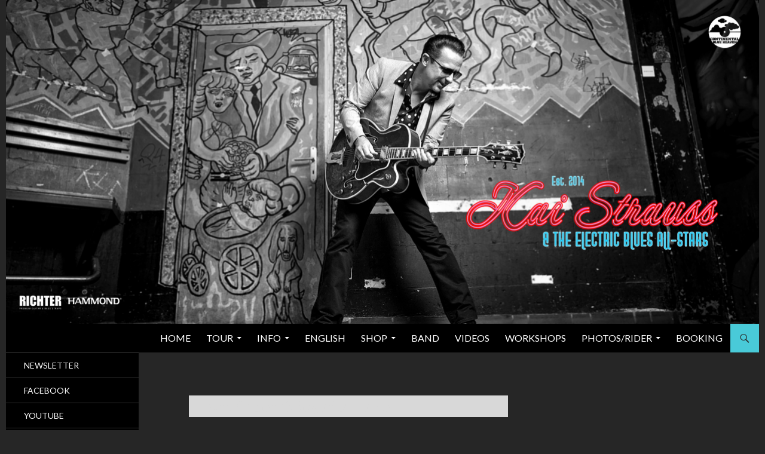

--- FILE ---
content_type: text/html; charset=UTF-8
request_url: https://www.kaistrauss.com/category/home/page/7/
body_size: 25235
content:
<!DOCTYPE html>
<!--[if IE 7]>
<html class="ie ie7" lang="de">
<![endif]-->
<!--[if IE 8]>
<html class="ie ie8" lang="de">
<![endif]-->
<!--[if !(IE 7) & !(IE 8)]><!-->
<html lang="de">
<!--<![endif]-->
<head>
	<meta charset="UTF-8">
	<meta name="viewport" content="width=device-width">
	<title>Home | Kai Strauss | Seite 7</title>
	<link rel="profile" href="https://gmpg.org/xfn/11">
	<link rel="pingback" href="https://www.kaistrauss.com/xmlrpc.php">
	<!--[if lt IE 9]>
	<script src="https://www.kaistrauss.com/wp-content/themes/twentyfourteen/js/html5.js?ver=3.7.0"></script>
	<![endif]-->
	<meta name='robots' content='max-image-preview:large' />
<link rel='dns-prefetch' href='//www.kaistrauss.com' />
<link rel='dns-prefetch' href='//fonts.googleapis.com' />
<link href='https://fonts.gstatic.com' crossorigin rel='preconnect' />
<link rel="alternate" type="application/rss+xml" title="Kai Strauss &raquo; Feed" href="https://www.kaistrauss.com/feed/" />
<link rel="alternate" type="application/rss+xml" title="Kai Strauss &raquo; Kommentar-Feed" href="https://www.kaistrauss.com/comments/feed/" />

<script>
var MP3jPLAYLISTS = [];
var MP3jPLAYERS = [];
</script>
<link rel="alternate" type="application/rss+xml" title="Kai Strauss &raquo; Kategorie-Feed für Home" href="https://www.kaistrauss.com/category/home/feed/" />
<style id='wp-img-auto-sizes-contain-inline-css'>
img:is([sizes=auto i],[sizes^="auto," i]){contain-intrinsic-size:3000px 1500px}
/*# sourceURL=wp-img-auto-sizes-contain-inline-css */
</style>
<link rel='stylesheet' id='twb-open-sans-css' href='https://fonts.googleapis.com/css?family=Open+Sans%3A300%2C400%2C500%2C600%2C700%2C800&#038;display=swap&#038;ver=6.9' media='all' />
<link rel='stylesheet' id='twb-global-css' href='https://www.kaistrauss.com/wp-content/plugins/slider-wd/booster/assets/css/global.css?ver=1.0.0' media='all' />
<style id='wp-emoji-styles-inline-css'>

	img.wp-smiley, img.emoji {
		display: inline !important;
		border: none !important;
		box-shadow: none !important;
		height: 1em !important;
		width: 1em !important;
		margin: 0 0.07em !important;
		vertical-align: -0.1em !important;
		background: none !important;
		padding: 0 !important;
	}
/*# sourceURL=wp-emoji-styles-inline-css */
</style>
<style id='wp-block-library-inline-css'>
:root{--wp-block-synced-color:#7a00df;--wp-block-synced-color--rgb:122,0,223;--wp-bound-block-color:var(--wp-block-synced-color);--wp-editor-canvas-background:#ddd;--wp-admin-theme-color:#007cba;--wp-admin-theme-color--rgb:0,124,186;--wp-admin-theme-color-darker-10:#006ba1;--wp-admin-theme-color-darker-10--rgb:0,107,160.5;--wp-admin-theme-color-darker-20:#005a87;--wp-admin-theme-color-darker-20--rgb:0,90,135;--wp-admin-border-width-focus:2px}@media (min-resolution:192dpi){:root{--wp-admin-border-width-focus:1.5px}}.wp-element-button{cursor:pointer}:root .has-very-light-gray-background-color{background-color:#eee}:root .has-very-dark-gray-background-color{background-color:#313131}:root .has-very-light-gray-color{color:#eee}:root .has-very-dark-gray-color{color:#313131}:root .has-vivid-green-cyan-to-vivid-cyan-blue-gradient-background{background:linear-gradient(135deg,#00d084,#0693e3)}:root .has-purple-crush-gradient-background{background:linear-gradient(135deg,#34e2e4,#4721fb 50%,#ab1dfe)}:root .has-hazy-dawn-gradient-background{background:linear-gradient(135deg,#faaca8,#dad0ec)}:root .has-subdued-olive-gradient-background{background:linear-gradient(135deg,#fafae1,#67a671)}:root .has-atomic-cream-gradient-background{background:linear-gradient(135deg,#fdd79a,#004a59)}:root .has-nightshade-gradient-background{background:linear-gradient(135deg,#330968,#31cdcf)}:root .has-midnight-gradient-background{background:linear-gradient(135deg,#020381,#2874fc)}:root{--wp--preset--font-size--normal:16px;--wp--preset--font-size--huge:42px}.has-regular-font-size{font-size:1em}.has-larger-font-size{font-size:2.625em}.has-normal-font-size{font-size:var(--wp--preset--font-size--normal)}.has-huge-font-size{font-size:var(--wp--preset--font-size--huge)}.has-text-align-center{text-align:center}.has-text-align-left{text-align:left}.has-text-align-right{text-align:right}.has-fit-text{white-space:nowrap!important}#end-resizable-editor-section{display:none}.aligncenter{clear:both}.items-justified-left{justify-content:flex-start}.items-justified-center{justify-content:center}.items-justified-right{justify-content:flex-end}.items-justified-space-between{justify-content:space-between}.screen-reader-text{border:0;clip-path:inset(50%);height:1px;margin:-1px;overflow:hidden;padding:0;position:absolute;width:1px;word-wrap:normal!important}.screen-reader-text:focus{background-color:#ddd;clip-path:none;color:#444;display:block;font-size:1em;height:auto;left:5px;line-height:normal;padding:15px 23px 14px;text-decoration:none;top:5px;width:auto;z-index:100000}html :where(.has-border-color){border-style:solid}html :where([style*=border-top-color]){border-top-style:solid}html :where([style*=border-right-color]){border-right-style:solid}html :where([style*=border-bottom-color]){border-bottom-style:solid}html :where([style*=border-left-color]){border-left-style:solid}html :where([style*=border-width]){border-style:solid}html :where([style*=border-top-width]){border-top-style:solid}html :where([style*=border-right-width]){border-right-style:solid}html :where([style*=border-bottom-width]){border-bottom-style:solid}html :where([style*=border-left-width]){border-left-style:solid}html :where(img[class*=wp-image-]){height:auto;max-width:100%}:where(figure){margin:0 0 1em}html :where(.is-position-sticky){--wp-admin--admin-bar--position-offset:var(--wp-admin--admin-bar--height,0px)}@media screen and (max-width:600px){html :where(.is-position-sticky){--wp-admin--admin-bar--position-offset:0px}}

/*# sourceURL=wp-block-library-inline-css */
</style><style id='wp-block-embed-inline-css'>
.wp-block-embed.alignleft,.wp-block-embed.alignright,.wp-block[data-align=left]>[data-type="core/embed"],.wp-block[data-align=right]>[data-type="core/embed"]{max-width:360px;width:100%}.wp-block-embed.alignleft .wp-block-embed__wrapper,.wp-block-embed.alignright .wp-block-embed__wrapper,.wp-block[data-align=left]>[data-type="core/embed"] .wp-block-embed__wrapper,.wp-block[data-align=right]>[data-type="core/embed"] .wp-block-embed__wrapper{min-width:280px}.wp-block-cover .wp-block-embed{min-height:240px;min-width:320px}.wp-block-embed{overflow-wrap:break-word}.wp-block-embed :where(figcaption){margin-bottom:1em;margin-top:.5em}.wp-block-embed iframe{max-width:100%}.wp-block-embed__wrapper{position:relative}.wp-embed-responsive .wp-has-aspect-ratio .wp-block-embed__wrapper:before{content:"";display:block;padding-top:50%}.wp-embed-responsive .wp-has-aspect-ratio iframe{bottom:0;height:100%;left:0;position:absolute;right:0;top:0;width:100%}.wp-embed-responsive .wp-embed-aspect-21-9 .wp-block-embed__wrapper:before{padding-top:42.85%}.wp-embed-responsive .wp-embed-aspect-18-9 .wp-block-embed__wrapper:before{padding-top:50%}.wp-embed-responsive .wp-embed-aspect-16-9 .wp-block-embed__wrapper:before{padding-top:56.25%}.wp-embed-responsive .wp-embed-aspect-4-3 .wp-block-embed__wrapper:before{padding-top:75%}.wp-embed-responsive .wp-embed-aspect-1-1 .wp-block-embed__wrapper:before{padding-top:100%}.wp-embed-responsive .wp-embed-aspect-9-16 .wp-block-embed__wrapper:before{padding-top:177.77%}.wp-embed-responsive .wp-embed-aspect-1-2 .wp-block-embed__wrapper:before{padding-top:200%}
/*# sourceURL=https://www.kaistrauss.com/wp-includes/blocks/embed/style.min.css */
</style>
<style id='wp-block-embed-theme-inline-css'>
.wp-block-embed :where(figcaption){color:#555;font-size:13px;text-align:center}.is-dark-theme .wp-block-embed :where(figcaption){color:#ffffffa6}.wp-block-embed{margin:0 0 1em}
/*# sourceURL=https://www.kaistrauss.com/wp-includes/blocks/embed/theme.min.css */
</style>
<style id='wp-block-paragraph-inline-css'>
.is-small-text{font-size:.875em}.is-regular-text{font-size:1em}.is-large-text{font-size:2.25em}.is-larger-text{font-size:3em}.has-drop-cap:not(:focus):first-letter{float:left;font-size:8.4em;font-style:normal;font-weight:100;line-height:.68;margin:.05em .1em 0 0;text-transform:uppercase}body.rtl .has-drop-cap:not(:focus):first-letter{float:none;margin-left:.1em}p.has-drop-cap.has-background{overflow:hidden}:root :where(p.has-background){padding:1.25em 2.375em}:where(p.has-text-color:not(.has-link-color)) a{color:inherit}p.has-text-align-left[style*="writing-mode:vertical-lr"],p.has-text-align-right[style*="writing-mode:vertical-rl"]{rotate:180deg}
/*# sourceURL=https://www.kaistrauss.com/wp-includes/blocks/paragraph/style.min.css */
</style>
<style id='global-styles-inline-css'>
:root{--wp--preset--aspect-ratio--square: 1;--wp--preset--aspect-ratio--4-3: 4/3;--wp--preset--aspect-ratio--3-4: 3/4;--wp--preset--aspect-ratio--3-2: 3/2;--wp--preset--aspect-ratio--2-3: 2/3;--wp--preset--aspect-ratio--16-9: 16/9;--wp--preset--aspect-ratio--9-16: 9/16;--wp--preset--color--black: #000000;--wp--preset--color--cyan-bluish-gray: #abb8c3;--wp--preset--color--white: #fff;--wp--preset--color--pale-pink: #f78da7;--wp--preset--color--vivid-red: #cf2e2e;--wp--preset--color--luminous-vivid-orange: #ff6900;--wp--preset--color--luminous-vivid-amber: #fcb900;--wp--preset--color--light-green-cyan: #7bdcb5;--wp--preset--color--vivid-green-cyan: #00d084;--wp--preset--color--pale-cyan-blue: #8ed1fc;--wp--preset--color--vivid-cyan-blue: #0693e3;--wp--preset--color--vivid-purple: #9b51e0;--wp--preset--color--green: #49cad8;--wp--preset--color--dark-gray: #2b2b2b;--wp--preset--color--medium-gray: #767676;--wp--preset--color--light-gray: #f5f5f5;--wp--preset--gradient--vivid-cyan-blue-to-vivid-purple: linear-gradient(135deg,rgb(6,147,227) 0%,rgb(155,81,224) 100%);--wp--preset--gradient--light-green-cyan-to-vivid-green-cyan: linear-gradient(135deg,rgb(122,220,180) 0%,rgb(0,208,130) 100%);--wp--preset--gradient--luminous-vivid-amber-to-luminous-vivid-orange: linear-gradient(135deg,rgb(252,185,0) 0%,rgb(255,105,0) 100%);--wp--preset--gradient--luminous-vivid-orange-to-vivid-red: linear-gradient(135deg,rgb(255,105,0) 0%,rgb(207,46,46) 100%);--wp--preset--gradient--very-light-gray-to-cyan-bluish-gray: linear-gradient(135deg,rgb(238,238,238) 0%,rgb(169,184,195) 100%);--wp--preset--gradient--cool-to-warm-spectrum: linear-gradient(135deg,rgb(74,234,220) 0%,rgb(151,120,209) 20%,rgb(207,42,186) 40%,rgb(238,44,130) 60%,rgb(251,105,98) 80%,rgb(254,248,76) 100%);--wp--preset--gradient--blush-light-purple: linear-gradient(135deg,rgb(255,206,236) 0%,rgb(152,150,240) 100%);--wp--preset--gradient--blush-bordeaux: linear-gradient(135deg,rgb(254,205,165) 0%,rgb(254,45,45) 50%,rgb(107,0,62) 100%);--wp--preset--gradient--luminous-dusk: linear-gradient(135deg,rgb(255,203,112) 0%,rgb(199,81,192) 50%,rgb(65,88,208) 100%);--wp--preset--gradient--pale-ocean: linear-gradient(135deg,rgb(255,245,203) 0%,rgb(182,227,212) 50%,rgb(51,167,181) 100%);--wp--preset--gradient--electric-grass: linear-gradient(135deg,rgb(202,248,128) 0%,rgb(113,206,126) 100%);--wp--preset--gradient--midnight: linear-gradient(135deg,rgb(2,3,129) 0%,rgb(40,116,252) 100%);--wp--preset--font-size--small: 13px;--wp--preset--font-size--medium: 20px;--wp--preset--font-size--large: 36px;--wp--preset--font-size--x-large: 42px;--wp--preset--spacing--20: 0.44rem;--wp--preset--spacing--30: 0.67rem;--wp--preset--spacing--40: 1rem;--wp--preset--spacing--50: 1.5rem;--wp--preset--spacing--60: 2.25rem;--wp--preset--spacing--70: 3.38rem;--wp--preset--spacing--80: 5.06rem;--wp--preset--shadow--natural: 6px 6px 9px rgba(0, 0, 0, 0.2);--wp--preset--shadow--deep: 12px 12px 50px rgba(0, 0, 0, 0.4);--wp--preset--shadow--sharp: 6px 6px 0px rgba(0, 0, 0, 0.2);--wp--preset--shadow--outlined: 6px 6px 0px -3px rgb(255, 255, 255), 6px 6px rgb(0, 0, 0);--wp--preset--shadow--crisp: 6px 6px 0px rgb(0, 0, 0);}:where(.is-layout-flex){gap: 0.5em;}:where(.is-layout-grid){gap: 0.5em;}body .is-layout-flex{display: flex;}.is-layout-flex{flex-wrap: wrap;align-items: center;}.is-layout-flex > :is(*, div){margin: 0;}body .is-layout-grid{display: grid;}.is-layout-grid > :is(*, div){margin: 0;}:where(.wp-block-columns.is-layout-flex){gap: 2em;}:where(.wp-block-columns.is-layout-grid){gap: 2em;}:where(.wp-block-post-template.is-layout-flex){gap: 1.25em;}:where(.wp-block-post-template.is-layout-grid){gap: 1.25em;}.has-black-color{color: var(--wp--preset--color--black) !important;}.has-cyan-bluish-gray-color{color: var(--wp--preset--color--cyan-bluish-gray) !important;}.has-white-color{color: var(--wp--preset--color--white) !important;}.has-pale-pink-color{color: var(--wp--preset--color--pale-pink) !important;}.has-vivid-red-color{color: var(--wp--preset--color--vivid-red) !important;}.has-luminous-vivid-orange-color{color: var(--wp--preset--color--luminous-vivid-orange) !important;}.has-luminous-vivid-amber-color{color: var(--wp--preset--color--luminous-vivid-amber) !important;}.has-light-green-cyan-color{color: var(--wp--preset--color--light-green-cyan) !important;}.has-vivid-green-cyan-color{color: var(--wp--preset--color--vivid-green-cyan) !important;}.has-pale-cyan-blue-color{color: var(--wp--preset--color--pale-cyan-blue) !important;}.has-vivid-cyan-blue-color{color: var(--wp--preset--color--vivid-cyan-blue) !important;}.has-vivid-purple-color{color: var(--wp--preset--color--vivid-purple) !important;}.has-black-background-color{background-color: var(--wp--preset--color--black) !important;}.has-cyan-bluish-gray-background-color{background-color: var(--wp--preset--color--cyan-bluish-gray) !important;}.has-white-background-color{background-color: var(--wp--preset--color--white) !important;}.has-pale-pink-background-color{background-color: var(--wp--preset--color--pale-pink) !important;}.has-vivid-red-background-color{background-color: var(--wp--preset--color--vivid-red) !important;}.has-luminous-vivid-orange-background-color{background-color: var(--wp--preset--color--luminous-vivid-orange) !important;}.has-luminous-vivid-amber-background-color{background-color: var(--wp--preset--color--luminous-vivid-amber) !important;}.has-light-green-cyan-background-color{background-color: var(--wp--preset--color--light-green-cyan) !important;}.has-vivid-green-cyan-background-color{background-color: var(--wp--preset--color--vivid-green-cyan) !important;}.has-pale-cyan-blue-background-color{background-color: var(--wp--preset--color--pale-cyan-blue) !important;}.has-vivid-cyan-blue-background-color{background-color: var(--wp--preset--color--vivid-cyan-blue) !important;}.has-vivid-purple-background-color{background-color: var(--wp--preset--color--vivid-purple) !important;}.has-black-border-color{border-color: var(--wp--preset--color--black) !important;}.has-cyan-bluish-gray-border-color{border-color: var(--wp--preset--color--cyan-bluish-gray) !important;}.has-white-border-color{border-color: var(--wp--preset--color--white) !important;}.has-pale-pink-border-color{border-color: var(--wp--preset--color--pale-pink) !important;}.has-vivid-red-border-color{border-color: var(--wp--preset--color--vivid-red) !important;}.has-luminous-vivid-orange-border-color{border-color: var(--wp--preset--color--luminous-vivid-orange) !important;}.has-luminous-vivid-amber-border-color{border-color: var(--wp--preset--color--luminous-vivid-amber) !important;}.has-light-green-cyan-border-color{border-color: var(--wp--preset--color--light-green-cyan) !important;}.has-vivid-green-cyan-border-color{border-color: var(--wp--preset--color--vivid-green-cyan) !important;}.has-pale-cyan-blue-border-color{border-color: var(--wp--preset--color--pale-cyan-blue) !important;}.has-vivid-cyan-blue-border-color{border-color: var(--wp--preset--color--vivid-cyan-blue) !important;}.has-vivid-purple-border-color{border-color: var(--wp--preset--color--vivid-purple) !important;}.has-vivid-cyan-blue-to-vivid-purple-gradient-background{background: var(--wp--preset--gradient--vivid-cyan-blue-to-vivid-purple) !important;}.has-light-green-cyan-to-vivid-green-cyan-gradient-background{background: var(--wp--preset--gradient--light-green-cyan-to-vivid-green-cyan) !important;}.has-luminous-vivid-amber-to-luminous-vivid-orange-gradient-background{background: var(--wp--preset--gradient--luminous-vivid-amber-to-luminous-vivid-orange) !important;}.has-luminous-vivid-orange-to-vivid-red-gradient-background{background: var(--wp--preset--gradient--luminous-vivid-orange-to-vivid-red) !important;}.has-very-light-gray-to-cyan-bluish-gray-gradient-background{background: var(--wp--preset--gradient--very-light-gray-to-cyan-bluish-gray) !important;}.has-cool-to-warm-spectrum-gradient-background{background: var(--wp--preset--gradient--cool-to-warm-spectrum) !important;}.has-blush-light-purple-gradient-background{background: var(--wp--preset--gradient--blush-light-purple) !important;}.has-blush-bordeaux-gradient-background{background: var(--wp--preset--gradient--blush-bordeaux) !important;}.has-luminous-dusk-gradient-background{background: var(--wp--preset--gradient--luminous-dusk) !important;}.has-pale-ocean-gradient-background{background: var(--wp--preset--gradient--pale-ocean) !important;}.has-electric-grass-gradient-background{background: var(--wp--preset--gradient--electric-grass) !important;}.has-midnight-gradient-background{background: var(--wp--preset--gradient--midnight) !important;}.has-small-font-size{font-size: var(--wp--preset--font-size--small) !important;}.has-medium-font-size{font-size: var(--wp--preset--font-size--medium) !important;}.has-large-font-size{font-size: var(--wp--preset--font-size--large) !important;}.has-x-large-font-size{font-size: var(--wp--preset--font-size--x-large) !important;}
/*# sourceURL=global-styles-inline-css */
</style>

<style id='classic-theme-styles-inline-css'>
/*! This file is auto-generated */
.wp-block-button__link{color:#fff;background-color:#32373c;border-radius:9999px;box-shadow:none;text-decoration:none;padding:calc(.667em + 2px) calc(1.333em + 2px);font-size:1.125em}.wp-block-file__button{background:#32373c;color:#fff;text-decoration:none}
/*# sourceURL=/wp-includes/css/classic-themes.min.css */
</style>
<link rel='stylesheet' id='cryptx-styles-css' href='https://www.kaistrauss.com/wp-content/plugins/cryptx/css/cryptx.css?ver=6.9' media='all' />
<link rel='stylesheet' id='events-manager-css' href='https://www.kaistrauss.com/wp-content/plugins/events-manager/includes/css/events-manager.min.css?ver=6.6.3' media='all' />
<style id='events-manager-inline-css'>
body .em { --font-family : inherit; --font-weight : inherit; --font-size : 1em; --line-height : inherit; }
/*# sourceURL=events-manager-inline-css */
</style>
<link rel='stylesheet' id='twentyfourteen-lato-css' href='https://fonts.googleapis.com/css?family=Lato%3A300%2C400%2C700%2C900%2C300italic%2C400italic%2C700italic&#038;subset=latin%2Clatin-ext&#038;display=fallback' media='all' />
<link rel='stylesheet' id='genericons-css' href='https://www.kaistrauss.com/wp-content/themes/twentyfourteen/genericons/genericons.css?ver=3.0.3' media='all' />
<link rel='stylesheet' id='twentyfourteen-style-css' href='https://www.kaistrauss.com/wp-content/themes/twentyfourteen/style.css?ver=20190507' media='all' />
<link rel='stylesheet' id='twentyfourteen-block-style-css' href='https://www.kaistrauss.com/wp-content/themes/twentyfourteen/css/blocks.css?ver=20190102' media='all' />
<link rel='stylesheet' id='mp3-jplayer-css' href='https://www.kaistrauss.com/wp-content/plugins/mp3-jplayer/css/dark.css?ver=2.7.3' media='all' />
<script src="https://www.kaistrauss.com/wp-includes/js/jquery/jquery.min.js?ver=3.7.1" id="jquery-core-js"></script>
<script src="https://www.kaistrauss.com/wp-includes/js/jquery/jquery-migrate.min.js?ver=3.4.1" id="jquery-migrate-js"></script>
<script src="https://www.kaistrauss.com/wp-content/plugins/slider-wd/booster/assets/js/circle-progress.js?ver=1.2.2" id="twb-circle-js"></script>
<script id="twb-global-js-extra">
var twb = {"nonce":"e374b14890","ajax_url":"https://www.kaistrauss.com/wp-admin/admin-ajax.php","plugin_url":"https://www.kaistrauss.com/wp-content/plugins/slider-wd/booster","href":"https://www.kaistrauss.com/wp-admin/admin.php?page=twb_slider_wd"};
var twb = {"nonce":"e374b14890","ajax_url":"https://www.kaistrauss.com/wp-admin/admin-ajax.php","plugin_url":"https://www.kaistrauss.com/wp-content/plugins/slider-wd/booster","href":"https://www.kaistrauss.com/wp-admin/admin.php?page=twb_slider_wd"};
//# sourceURL=twb-global-js-extra
</script>
<script src="https://www.kaistrauss.com/wp-content/plugins/slider-wd/booster/assets/js/global.js?ver=1.0.0" id="twb-global-js"></script>
<script src="https://www.kaistrauss.com/wp-content/plugins/cryptx/js/cryptx.min.js?ver=6.9" id="cryptx-js-js"></script>
<script src="https://www.kaistrauss.com/wp-includes/js/jquery/ui/core.min.js?ver=1.13.3" id="jquery-ui-core-js"></script>
<script src="https://www.kaistrauss.com/wp-includes/js/jquery/ui/mouse.min.js?ver=1.13.3" id="jquery-ui-mouse-js"></script>
<script src="https://www.kaistrauss.com/wp-includes/js/jquery/ui/sortable.min.js?ver=1.13.3" id="jquery-ui-sortable-js"></script>
<script src="https://www.kaistrauss.com/wp-includes/js/jquery/ui/datepicker.min.js?ver=1.13.3" id="jquery-ui-datepicker-js"></script>
<script id="jquery-ui-datepicker-js-after">
jQuery(function(jQuery){jQuery.datepicker.setDefaults({"closeText":"Schlie\u00dfen","currentText":"Heute","monthNames":["Januar","Februar","M\u00e4rz","April","Mai","Juni","Juli","August","September","Oktober","November","Dezember"],"monthNamesShort":["Jan.","Feb.","M\u00e4rz","Apr.","Mai","Juni","Juli","Aug.","Sep.","Okt.","Nov.","Dez."],"nextText":"Weiter","prevText":"Zur\u00fcck","dayNames":["Sonntag","Montag","Dienstag","Mittwoch","Donnerstag","Freitag","Samstag"],"dayNamesShort":["So.","Mo.","Di.","Mi.","Do.","Fr.","Sa."],"dayNamesMin":["S","M","D","M","D","F","S"],"dateFormat":"d. MM yy","firstDay":1,"isRTL":false});});
//# sourceURL=jquery-ui-datepicker-js-after
</script>
<script src="https://www.kaistrauss.com/wp-includes/js/jquery/ui/resizable.min.js?ver=1.13.3" id="jquery-ui-resizable-js"></script>
<script src="https://www.kaistrauss.com/wp-includes/js/jquery/ui/draggable.min.js?ver=1.13.3" id="jquery-ui-draggable-js"></script>
<script src="https://www.kaistrauss.com/wp-includes/js/jquery/ui/controlgroup.min.js?ver=1.13.3" id="jquery-ui-controlgroup-js"></script>
<script src="https://www.kaistrauss.com/wp-includes/js/jquery/ui/checkboxradio.min.js?ver=1.13.3" id="jquery-ui-checkboxradio-js"></script>
<script src="https://www.kaistrauss.com/wp-includes/js/jquery/ui/button.min.js?ver=1.13.3" id="jquery-ui-button-js"></script>
<script src="https://www.kaistrauss.com/wp-includes/js/jquery/ui/dialog.min.js?ver=1.13.3" id="jquery-ui-dialog-js"></script>
<script id="events-manager-js-extra">
var EM = {"ajaxurl":"https://www.kaistrauss.com/wp-admin/admin-ajax.php","locationajaxurl":"https://www.kaistrauss.com/wp-admin/admin-ajax.php?action=locations_search","firstDay":"1","locale":"de","dateFormat":"yy-mm-dd","ui_css":"https://www.kaistrauss.com/wp-content/plugins/events-manager/includes/css/jquery-ui/build.min.css","show24hours":"1","is_ssl":"1","autocomplete_limit":"10","calendar":{"breakpoints":{"small":560,"medium":908,"large":false}},"phone":"","datepicker":{"format":"d.m.Y","locale":"de"},"search":{"breakpoints":{"small":650,"medium":850,"full":false}},"url":"https://www.kaistrauss.com/wp-content/plugins/events-manager","txt_search":"Suche","txt_searching":"Suche...","txt_loading":"Wird geladen\u00a0\u2026"};
//# sourceURL=events-manager-js-extra
</script>
<script src="https://www.kaistrauss.com/wp-content/plugins/events-manager/includes/js/events-manager.js?ver=6.6.3" id="events-manager-js"></script>
<script src="https://www.kaistrauss.com/wp-content/plugins/events-manager/includes/external/flatpickr/l10n/de.js?ver=6.6.3" id="em-flatpickr-localization-js"></script>
<link rel="https://api.w.org/" href="https://www.kaistrauss.com/wp-json/" /><link rel="alternate" title="JSON" type="application/json" href="https://www.kaistrauss.com/wp-json/wp/v2/categories/1" /><link rel="EditURI" type="application/rsd+xml" title="RSD" href="https://www.kaistrauss.com/xmlrpc.php?rsd" />
<meta name="generator" content="WordPress 6.9" />
<style id="fourteen-colors" type="text/css">
		/* Custom accent color. */
		button,
		.button,
		.contributor-posts-link,
		input[type="button"],
		input[type="reset"],
		input[type="submit"],
		.search-toggle,
		.hentry .mejs-controls .mejs-time-rail .mejs-time-current,
		.widget .mejs-controls .mejs-time-rail .mejs-time-current,
		.hentry .mejs-overlay:hover .mejs-overlay-button,
		.widget .mejs-overlay:hover .mejs-overlay-button,
		.widget button,
		.widget .button,
		.widget input[type="button"],
		.widget input[type="reset"],
		.widget input[type="submit"],
		.widget_calendar tbody a,
		.content-sidebar .widget input[type="button"],
		.content-sidebar .widget input[type="reset"],
		.content-sidebar .widget input[type="submit"],
		.slider-control-paging .slider-active:before,
		.slider-control-paging .slider-active:hover:before,
		.slider-direction-nav a:hover,
		.ie8 .primary-navigation ul ul,
		.ie8 .secondary-navigation ul ul,
		.ie8 .primary-navigation li:hover > a,
		.ie8 .primary-navigation li.focus > a,
		.ie8 .secondary-navigation li:hover > a,
		.ie8 .secondary-navigation li.focus > a,
		.wp-block-file .wp-block-file__button,
		.wp-block-button__link,
		.has-green-background-color {
			background-color: #49cad8;
		}

		.site-navigation a:hover,
		.is-style-outline .wp-block-button__link:not(.has-text-color),
		.has-green-color {
			color: #49cad8;
		}

		::-moz-selection {
			background: #49cad8;
		}

		::selection {
			background: #49cad8;
		}

		.paging-navigation .page-numbers.current {
			border-color: #49cad8;
		}

		@media screen and (min-width: 782px) {
			.primary-navigation li:hover > a,
			.primary-navigation li.focus > a,
			.primary-navigation ul ul {
				background-color: #49cad8;
			}
		}

		@media screen and (min-width: 1008px) {
			.secondary-navigation li:hover > a,
			.secondary-navigation li.focus > a,
			.secondary-navigation ul ul {
				background-color: #49cad8;
			}
		}
	
			.contributor-posts-link,
			.button,
			button,
			input[type="button"],
			input[type="reset"],
			input[type="submit"],
			.search-toggle:before,
			.hentry .mejs-overlay:hover .mejs-overlay-button,
			.widet .mejs-overlay:hover .mejs-overlay-button,
			.widget button,
			.widget .button,
			.widget input[type="button"],
			.widget input[type="reset"],
			.widget input[type="submit"],
			.widget_calendar tbody a,
			.widget_calendar tbody a:hover,
			.site-footer .widget_calendar tbody a,
			.content-sidebar .widget input[type="button"],
			.content-sidebar .widget input[type="reset"],
			.content-sidebar .widget input[type="submit"],
			button:hover,
			button:focus,
			.button:hover,
			.button:focus,
			.widget a.button:hover,
			.widget a.button:focus,
			.widget a.button:active,
			.content-sidebar .widget a.button,
			.content-sidebar .widget a.button:hover,
			.content-sidebar .widget a.button:focus,
			.content-sidebar .widget a.button:active,
			.contributor-posts-link:hover,
			.contributor-posts-link:active,
			input[type="button"]:hover,
			input[type="button"]:focus,
			input[type="reset"]:hover,
			input[type="reset"]:focus,
			input[type="submit"]:hover,
			input[type="submit"]:focus,
			.slider-direction-nav a:hover:before,
			.ie8 .primary-navigation li:hover > a,
			.ie8 .primary-navigation li.focus > a,
			.ie8 .secondary-navigation li:hover > a,
			.ie8 .secondary-navigation li.focus > a,
			.is-style-outline .wp-block-button__link:not(.has-text-color):hover,
			.is-style-outline .wp-block-button__link:not(.has-text-color):focus,
			.wp-block-button__link {
				color: #2b2b2b;
			}

			@media screen and (min-width: 782px) {
				.site-navigation li .current_page_item > a,
				.site-navigation li .current_page_ancestor > a,
				.site-navigation li .current-menu-item > a,
				.site-navigation li .current-menu-ancestor > a,
				.primary-navigation ul ul a,
				.primary-navigation li:hover > a,
				.primary-navigation li.focus > a,
				.primary-navigation ul ul {
					color: #2b2b2b;
				}
			}

			@media screen and (min-width: 1008px) {
				.secondary-navigation ul ul a,
				.secondary-navigation li:hover > a,
				.secondary-navigation li.focus > a,
				.secondary-navigation ul ul {
					color: #2b2b2b;
				}
			}

			::selection {
				color: #2b2b2b;
			}

			::-moz-selection {
				color: #2b2b2b;
			}

			.hentry .mejs-controls .mejs-time-rail .mejs-time-loaded,
			.widget .mejs-controls .mejs-time-rail .mejs-time-loaded {
				background-color: #2b2b2b;
			}

		
		/* Generated variants of custom accent color. */
		a,
		.content-sidebar .widget a {
			color: #007f8d;
		}

		.contributor-posts-link:hover,
		.button:hover,
		.button:focus,
		.slider-control-paging a:hover:before,
		.search-toggle:hover,
		.search-toggle.active,
		.search-box,
		.widget_calendar tbody a:hover,
		button:hover,
		button:focus,
		input[type="button"]:hover,
		input[type="button"]:focus,
		input[type="reset"]:hover,
		input[type="reset"]:focus,
		input[type="submit"]:hover,
		input[type="submit"]:focus,
		.widget button:hover,
		.widget .button:hover,
		.widget button:focus,
		.widget .button:focus,
		.widget input[type="button"]:hover,
		.widget input[type="button"]:focus,
		.widget input[type="reset"]:hover,
		.widget input[type="reset"]:focus,
		.widget input[type="submit"]:hover,
		.widget input[type="submit"]:focus,
		.content-sidebar .widget input[type="button"]:hover,
		.content-sidebar .widget input[type="button"]:focus,
		.content-sidebar .widget input[type="reset"]:hover,
		.content-sidebar .widget input[type="reset"]:focus,
		.content-sidebar .widget input[type="submit"]:hover,
		.content-sidebar .widget input[type="submit"]:focus,
		.ie8 .primary-navigation ul ul a:hover,
		.ie8 .primary-navigation ul ul li.focus > a,
		.ie8 .secondary-navigation ul ul a:hover,
		.ie8 .secondary-navigation ul ul li.focus > a,
		.wp-block-file .wp-block-file__button:hover,
		.wp-block-file .wp-block-file__button:focus,
		.wp-block-button__link:not(.has-text-color):hover,
		.wp-block-button__link:not(.has-text-color):focus,
		.is-style-outline .wp-block-button__link:not(.has-text-color):hover,
		.is-style-outline .wp-block-button__link:not(.has-text-color):focus {
			background-color: #66e7f5;
		}

		.featured-content a:hover,
		.featured-content .entry-title a:hover,
		.widget a:hover,
		.widget-title a:hover,
		.widget_twentyfourteen_ephemera .entry-meta a:hover,
		.hentry .mejs-controls .mejs-button button:hover,
		.widget .mejs-controls .mejs-button button:hover,
		.site-info a:hover,
		.featured-content a:hover,
		.wp-block-latest-comments_comment-meta a:hover,
		.wp-block-latest-comments_comment-meta a:focus {
			color: #66e7f5;
		}

		a:active,
		a:hover,
		.entry-title a:hover,
		.entry-meta a:hover,
		.cat-links a:hover,
		.entry-content .edit-link a:hover,
		.post-navigation a:hover,
		.image-navigation a:hover,
		.comment-author a:hover,
		.comment-list .pingback a:hover,
		.comment-list .trackback a:hover,
		.comment-metadata a:hover,
		.comment-reply-title small a:hover,
		.content-sidebar .widget a:hover,
		.content-sidebar .widget .widget-title a:hover,
		.content-sidebar .widget_twentyfourteen_ephemera .entry-meta a:hover {
			color: #1d9caa;
		}

		.page-links a:hover,
		.paging-navigation a:hover {
			border-color: #1d9caa;
		}

		.entry-meta .tag-links a:hover:before {
			border-right-color: #1d9caa;
		}

		.page-links a:hover,
		.entry-meta .tag-links a:hover {
			background-color: #1d9caa;
		}

		@media screen and (min-width: 782px) {
			.primary-navigation ul ul a:hover,
			.primary-navigation ul ul li.focus > a {
				background-color: #66e7f5;
			}
		}

		@media screen and (min-width: 1008px) {
			.secondary-navigation ul ul a:hover,
			.secondary-navigation ul ul li.focus > a {
				background-color: #66e7f5;
			}
		}

		button:active,
		.button:active,
		.contributor-posts-link:active,
		input[type="button"]:active,
		input[type="reset"]:active,
		input[type="submit"]:active,
		.widget input[type="button"]:active,
		.widget input[type="reset"]:active,
		.widget input[type="submit"]:active,
		.content-sidebar .widget input[type="button"]:active,
		.content-sidebar .widget input[type="reset"]:active,
		.content-sidebar .widget input[type="submit"]:active,
		.wp-block-file .wp-block-file__button:active,
		.wp-block-button__link:active {
			background-color: #7afbff;
		}

		.site-navigation .current_page_item > a,
		.site-navigation .current_page_ancestor > a,
		.site-navigation .current-menu-item > a,
		.site-navigation .current-menu-ancestor > a {
			color: #7afbff;
		}
	</style>		<style type="text/css" id="twentyfourteen-header-css">
				.site-title,
		.site-description {
			clip: rect(1px 1px 1px 1px); /* IE7 */
			clip: rect(1px, 1px, 1px, 1px);
			position: absolute;
		}
				</style>
		<style id="custom-background-css">
body.custom-background { background-color: #262626; }
</style>
			<style id="wp-custom-css">
			#page {
margin-left: auto;
margin-right: auto;
}
.site-content .entry-header,
.site-content .entry-content,
.site-content .entry-summary,
.site-content .entry-meta,
.page-content .site-content .entry-content,
.site-content .entry-summary,
.page-content {
	background: #262626;
	margin: 0 auto;
	max-width: 80%;
}
.entry-meta {
  display:none !important;
}
.imprint{
	visibility: hidden;
}
}
.nav-links {
 display:none !important;
}
		</style>
		
<!-- Styles cached and displayed inline for speed. Generated by http://stylesplugin.com -->
<style type="text/css" id="styles-plugin-css">
.styles #page{background-color:#262626;font-size:16px;color:#d6d6d6}.styles #page .site-title a{color:#ccc!important}.styles #page .site-title a:hover{color:#ccc!important}.styles #masthead .primary-navigation li a,.styles #masthead .primary-navigation li > a{font-size:16px}.styles .site-description{color:#efefef!important}.styles #secondary .secondary-navigation li a{font-size:14px}.styles .entry-title,.styles #page .entry-title a{color:#49cad8}.styles .site-content h1{font-size:24px;color:#d8d8d8}.styles .site-content h2{color:#d8d8d8}.styles .site-content h3{color:#d8d8d8}.styles .site-content h4{color:#d8d8d8}.styles .site-content h5{color:#d8d8d8}.styles .site-content h6{color:#d8d8d8}.styles .archive-header{background-color:#d8d8d8}.styles .archive-title{color:#d8d8d8}.styles .site-content p,.styles #respond p{color:#d8d8d8}.styles #page .site-content a,.styles #commentform a{color:#49cad8}.styles #page .site-content a:hover,.styles #commentform a:hover{color:#d8d8d8}.styles .site-content li,.styles .site-content li p{color:#c8c8c8}.styles .site-content small{color:#c8c8c8}.styles .site-content pre,.styles .comment-content pre,.styles .site-content code,.styles .comment-content code{color:#c8c8c8}.styles .site-content blockquote,.styles .site-content blockquote p{color:#c8c8c8}.styles .site-content address{color:#c8c8c8}.styles #content th{color:#c8c8c8}.styles #content td,.styles #content td p{color:#c8c8c8}.styles .site-content .wp-caption-text{color:#c8c8c8}.styles .primary-sidebar .widget{font-size:14px;color:#49cad8}.styles .content-sidebar .widget .widget-title{border-top-color:#49cad8}.styles .content-sidebar .widget-title{color:#d3d3d3}.styles .content-sidebar .widget{font-size:16px}.styles .content-sidebar .widget,.styles .content-sidebar .widget_twentyfourteen_ephemera .entry-meta{color:#49cad8}.styles .content-sidebar .widget a,.styles .content-sidebar .widget_twentyfourteen_ephemera .entry-meta a{color:#fff!important}.styles .content-sidebar .widget a:hover,.styles .content-sidebar .widget_twentyfourteen_ephemera .entry-meta a:hover{color:#49cad8!important}
</style>
<link rel='stylesheet' id='wds_effects-css' href='https://www.kaistrauss.com/wp-content/plugins/slider-wd/css/wds_effects.css?ver=1.2.62' media='all' />
<link rel='stylesheet' id='wds_font-awesome-css' href='https://www.kaistrauss.com/wp-content/plugins/slider-wd/css/font-awesome/font-awesome.css?ver=4.6.3' media='all' />
<link rel='stylesheet' id='wds_frontend-css' href='https://www.kaistrauss.com/wp-content/plugins/slider-wd/css/wds_frontend.css?ver=1.2.62' media='all' />
</head>

<body class="archive paged category category-home category-1 custom-background wp-embed-responsive paged-7 category-paged-7 wp-theme-twentyfourteen styles group-blog header-image list-view footer-widgets">

<div id="page" class="hfeed site">

		<div id="site-header">
	<style id="wd-slider-0">      .wds_slider_0 video::-webkit-media-controls-panel {
        display: none!important;
        -webkit-appearance: none;
      }
      .wds_slider_0 video::--webkit-media-controls-play-button {
        display: none!important;
        -webkit-appearance: none;
      }
      .wds_slider_0 video::-webkit-media-controls-start-playback-button {
        display: none!important;
        -webkit-appearance: none;
      }
      .wds_bigplay_0,
      .wds_slideshow_image_0,
      .wds_slideshow_video_0 {
        display: block;
      }
      .wds_bulframe_0 {
        display: none;
        background-image: url('');
        margin: 0px;
        position: absolute;
        z-index: 3;
        -webkit-transition: left 1s, right 1s;
        transition: left 1s, right 1s;
        width: 20%;
        height: 20%;
      }
      #wds_container1_0 #wds_container2_0 {
        margin: 0px ;
        text-align: center;
        visibility: hidden;
            }
      #wds_container1_0 #wds_container2_0 .wds_slideshow_image_wrap_0,
      #wds_container1_0 #wds_container2_0 .wds_slideshow_image_wrap_0 * {
        box-sizing: border-box;
        -moz-box-sizing: border-box;
        -webkit-box-sizing: border-box;
      }
      #wds_container1_0 #wds_container2_0 .wds_slideshow_image_wrap_0 {
        background-color: rgba(0, 0, 0, 0.00);
        border-width: 0px;
        border-style: none;
        border-color: #FFFFFF;
        border-radius: ;
        border-collapse: collapse;
        display: inline-block;
        position: relative;
        text-align: center;
        width: 100%;
              max-width: 1260px;
              box-shadow: ;
        overflow: hidden;
        z-index: 0;
      }
	  
	  #wds_container1_0 #wds_container2_0 .wds_slideshow_image_0 {
        width: 100%;
		height: 100%;
        float: none !important;
        padding: 0 !important;
        margin: 0 !important;
        vertical-align: middle;
		}
	
      #wds_container1_0 #wds_container2_0 .wds_slideshow_image_0 video {
        padding: 0 !important;
        margin: 0 !important;
        vertical-align: middle;
        background-position: center center;
        background-repeat: no-repeat;
      }
		#wds_container1_0 #wds_container2_0 .wds_slideshow_image_container_0 {
        display: /*table*/block;
        position: absolute;
        text-align: center;
        vertical-align: middle;
                width: 100%;
        height: 100%;
      }
            @media only screen and (min-width: 0px) and (max-width: 320px) {
        .wds_bigplay_0,
        .wds_bigplay_layer {
          position: absolute;
          width: 20px;
          height: 20px;
          background-image: url('https://www.kaistrauss.com/wp-content/plugins/slider-wd/images/button/button3/2/1.png');
          background-position: center center;
          background-repeat: no-repeat;
          background-size: cover;
          transition: background-image 0.2s ease-out;
          -ms-transition: background-image 0.2s ease-out;
          -moz-transition: background-image 0.2s ease-out;
          -webkit-transition: background-image 0.2s ease-out;
          top: 0;
          left: 0;
          right: 0;
          bottom: 0;
          margin: auto
        }
        .wds_bigplay_0:hover,
        .wds_bigplay_layer:hover {
          background: url('https://www.kaistrauss.com/wp-content/plugins/slider-wd/images/button/button3/2/2.png') no-repeat;
          width: 20px;
          height: 20px;
          background-position: center center;
          background-repeat: no-repeat;
          background-size: cover;
        }
        #wds_container1_0 #wds_container2_0 .wds_slideshow_dots_thumbnails_0 {
          height: 16px;
          width: 80px;
        }
        #wds_container1_0 #wds_container2_0 .wds_slideshow_dots_0 {
          font-size: 12px;
          margin: 2px;
                  width: 12px;
          height: 12px;
                }
        #wds_container1_0 #wds_container2_0 .wds_pp_btn_cont {
          font-size: 20px;
          height: 20px;
          width: 20px;
        }
        #wds_container1_0 #wds_container2_0 .wds_left_btn_cont,
        #wds_container1_0 #wds_container2_0 .wds_right_btn_cont {
          height: 20px;
          font-size: 20px;
          width: 20px;
        }
      }
            @media only screen and (min-width: 321px) and (max-width: 480px) {
        .wds_bigplay_0,
        .wds_bigplay_layer {
          position: absolute;
          width: 30px;
          height: 30px;
          background-image: url('https://www.kaistrauss.com/wp-content/plugins/slider-wd/images/button/button3/2/1.png');
          background-position: center center;
          background-repeat: no-repeat;
          background-size: cover;
          transition: background-image 0.2s ease-out;
          -ms-transition: background-image 0.2s ease-out;
          -moz-transition: background-image 0.2s ease-out;
          -webkit-transition: background-image 0.2s ease-out;
          top: 0;
          left: 0;
          right: 0;
          bottom: 0;
          margin: auto
        }
        .wds_bigplay_0:hover,
        .wds_bigplay_layer:hover {
          background: url('https://www.kaistrauss.com/wp-content/plugins/slider-wd/images/button/button3/2/2.png') no-repeat;
          width: 30px;
          height: 30px;
          background-position: center center;
          background-repeat: no-repeat;
          background-size: cover;
        }
        #wds_container1_0 #wds_container2_0 .wds_slideshow_dots_thumbnails_0 {
          height: 22px;
          width: 110px;
        }
        #wds_container1_0 #wds_container2_0 .wds_slideshow_dots_0 {
          font-size: 18px;
          margin: 2px;
                  width: 18px;
          height: 18px;
                }
        #wds_container1_0 #wds_container2_0 .wds_pp_btn_cont {
          font-size: 30px;
          height: 30px;
          width: 30px;
        }
        #wds_container1_0 #wds_container2_0 .wds_left_btn_cont,
        #wds_container1_0 #wds_container2_0 .wds_right_btn_cont {
          height: 30px;
          font-size: 30px;
          width: 30px;
        }
      }
            @media only screen and (min-width: 481px) and (max-width: 640px) {
        .wds_bigplay_0,
        .wds_bigplay_layer {
          position: absolute;
          width: 40px;
          height: 40px;
          background-image: url('https://www.kaistrauss.com/wp-content/plugins/slider-wd/images/button/button3/2/1.png');
          background-position: center center;
          background-repeat: no-repeat;
          background-size: cover;
          transition: background-image 0.2s ease-out;
          -ms-transition: background-image 0.2s ease-out;
          -moz-transition: background-image 0.2s ease-out;
          -webkit-transition: background-image 0.2s ease-out;
          top: 0;
          left: 0;
          right: 0;
          bottom: 0;
          margin: auto
        }
        .wds_bigplay_0:hover,
        .wds_bigplay_layer:hover {
          background: url('https://www.kaistrauss.com/wp-content/plugins/slider-wd/images/button/button3/2/2.png') no-repeat;
          width: 40px;
          height: 40px;
          background-position: center center;
          background-repeat: no-repeat;
          background-size: cover;
        }
        #wds_container1_0 #wds_container2_0 .wds_slideshow_dots_thumbnails_0 {
          height: 26px;
          width: 130px;
        }
        #wds_container1_0 #wds_container2_0 .wds_slideshow_dots_0 {
          font-size: 20px;
          margin: 3px;
                  width: 20px;
          height: 20px;
                }
        #wds_container1_0 #wds_container2_0 .wds_pp_btn_cont {
          font-size: 40px;
          height: 40px;
          width: 40px;
        }
        #wds_container1_0 #wds_container2_0 .wds_left_btn_cont,
        #wds_container1_0 #wds_container2_0 .wds_right_btn_cont {
          height: 40px;
          font-size: 40px;
          width: 40px;
        }
      }
            @media only screen and (min-width: 641px) and (max-width: 768px) {
        .wds_bigplay_0,
        .wds_bigplay_layer {
          position: absolute;
          width: 40px;
          height: 40px;
          background-image: url('https://www.kaistrauss.com/wp-content/plugins/slider-wd/images/button/button3/2/1.png');
          background-position: center center;
          background-repeat: no-repeat;
          background-size: cover;
          transition: background-image 0.2s ease-out;
          -ms-transition: background-image 0.2s ease-out;
          -moz-transition: background-image 0.2s ease-out;
          -webkit-transition: background-image 0.2s ease-out;
          top: 0;
          left: 0;
          right: 0;
          bottom: 0;
          margin: auto
        }
        .wds_bigplay_0:hover,
        .wds_bigplay_layer:hover {
          background: url('https://www.kaistrauss.com/wp-content/plugins/slider-wd/images/button/button3/2/2.png') no-repeat;
          width: 40px;
          height: 40px;
          background-position: center center;
          background-repeat: no-repeat;
          background-size: cover;
        }
        #wds_container1_0 #wds_container2_0 .wds_slideshow_dots_thumbnails_0 {
          height: 26px;
          width: 130px;
        }
        #wds_container1_0 #wds_container2_0 .wds_slideshow_dots_0 {
          font-size: 20px;
          margin: 3px;
                  width: 20px;
          height: 20px;
                }
        #wds_container1_0 #wds_container2_0 .wds_pp_btn_cont {
          font-size: 40px;
          height: 40px;
          width: 40px;
        }
        #wds_container1_0 #wds_container2_0 .wds_left_btn_cont,
        #wds_container1_0 #wds_container2_0 .wds_right_btn_cont {
          height: 40px;
          font-size: 40px;
          width: 40px;
        }
      }
            @media only screen and (min-width: 769px) and (max-width: 800px) {
        .wds_bigplay_0,
        .wds_bigplay_layer {
          position: absolute;
          width: 40px;
          height: 40px;
          background-image: url('https://www.kaistrauss.com/wp-content/plugins/slider-wd/images/button/button3/2/1.png');
          background-position: center center;
          background-repeat: no-repeat;
          background-size: cover;
          transition: background-image 0.2s ease-out;
          -ms-transition: background-image 0.2s ease-out;
          -moz-transition: background-image 0.2s ease-out;
          -webkit-transition: background-image 0.2s ease-out;
          top: 0;
          left: 0;
          right: 0;
          bottom: 0;
          margin: auto
        }
        .wds_bigplay_0:hover,
        .wds_bigplay_layer:hover {
          background: url('https://www.kaistrauss.com/wp-content/plugins/slider-wd/images/button/button3/2/2.png') no-repeat;
          width: 40px;
          height: 40px;
          background-position: center center;
          background-repeat: no-repeat;
          background-size: cover;
        }
        #wds_container1_0 #wds_container2_0 .wds_slideshow_dots_thumbnails_0 {
          height: 26px;
          width: 130px;
        }
        #wds_container1_0 #wds_container2_0 .wds_slideshow_dots_0 {
          font-size: 20px;
          margin: 3px;
                  width: 20px;
          height: 20px;
                }
        #wds_container1_0 #wds_container2_0 .wds_pp_btn_cont {
          font-size: 40px;
          height: 40px;
          width: 40px;
        }
        #wds_container1_0 #wds_container2_0 .wds_left_btn_cont,
        #wds_container1_0 #wds_container2_0 .wds_right_btn_cont {
          height: 40px;
          font-size: 40px;
          width: 40px;
        }
      }
            @media only screen and (min-width: 801px) and (max-width: 1024px) {
        .wds_bigplay_0,
        .wds_bigplay_layer {
          position: absolute;
          width: 40px;
          height: 40px;
          background-image: url('https://www.kaistrauss.com/wp-content/plugins/slider-wd/images/button/button3/2/1.png');
          background-position: center center;
          background-repeat: no-repeat;
          background-size: cover;
          transition: background-image 0.2s ease-out;
          -ms-transition: background-image 0.2s ease-out;
          -moz-transition: background-image 0.2s ease-out;
          -webkit-transition: background-image 0.2s ease-out;
          top: 0;
          left: 0;
          right: 0;
          bottom: 0;
          margin: auto
        }
        .wds_bigplay_0:hover,
        .wds_bigplay_layer:hover {
          background: url('https://www.kaistrauss.com/wp-content/plugins/slider-wd/images/button/button3/2/2.png') no-repeat;
          width: 40px;
          height: 40px;
          background-position: center center;
          background-repeat: no-repeat;
          background-size: cover;
        }
        #wds_container1_0 #wds_container2_0 .wds_slideshow_dots_thumbnails_0 {
          height: 26px;
          width: 130px;
        }
        #wds_container1_0 #wds_container2_0 .wds_slideshow_dots_0 {
          font-size: 20px;
          margin: 3px;
                  width: 20px;
          height: 20px;
                }
        #wds_container1_0 #wds_container2_0 .wds_pp_btn_cont {
          font-size: 40px;
          height: 40px;
          width: 40px;
        }
        #wds_container1_0 #wds_container2_0 .wds_left_btn_cont,
        #wds_container1_0 #wds_container2_0 .wds_right_btn_cont {
          height: 40px;
          font-size: 40px;
          width: 40px;
        }
      }
            @media only screen and (min-width: 1025px) and (max-width: 1366px) {
        .wds_bigplay_0,
        .wds_bigplay_layer {
          position: absolute;
          width: 40px;
          height: 40px;
          background-image: url('https://www.kaistrauss.com/wp-content/plugins/slider-wd/images/button/button3/2/1.png');
          background-position: center center;
          background-repeat: no-repeat;
          background-size: cover;
          transition: background-image 0.2s ease-out;
          -ms-transition: background-image 0.2s ease-out;
          -moz-transition: background-image 0.2s ease-out;
          -webkit-transition: background-image 0.2s ease-out;
          top: 0;
          left: 0;
          right: 0;
          bottom: 0;
          margin: auto
        }
        .wds_bigplay_0:hover,
        .wds_bigplay_layer:hover {
          background: url('https://www.kaistrauss.com/wp-content/plugins/slider-wd/images/button/button3/2/2.png') no-repeat;
          width: 40px;
          height: 40px;
          background-position: center center;
          background-repeat: no-repeat;
          background-size: cover;
        }
        #wds_container1_0 #wds_container2_0 .wds_slideshow_dots_thumbnails_0 {
          height: 26px;
          width: 130px;
        }
        #wds_container1_0 #wds_container2_0 .wds_slideshow_dots_0 {
          font-size: 20px;
          margin: 3px;
                  width: 20px;
          height: 20px;
                }
        #wds_container1_0 #wds_container2_0 .wds_pp_btn_cont {
          font-size: 40px;
          height: 40px;
          width: 40px;
        }
        #wds_container1_0 #wds_container2_0 .wds_left_btn_cont,
        #wds_container1_0 #wds_container2_0 .wds_right_btn_cont {
          height: 40px;
          font-size: 40px;
          width: 40px;
        }
      }
            @media only screen and (min-width: 1367px) and (max-width: 1824px) {
        .wds_bigplay_0,
        .wds_bigplay_layer {
          position: absolute;
          width: 40px;
          height: 40px;
          background-image: url('https://www.kaistrauss.com/wp-content/plugins/slider-wd/images/button/button3/2/1.png');
          background-position: center center;
          background-repeat: no-repeat;
          background-size: cover;
          transition: background-image 0.2s ease-out;
          -ms-transition: background-image 0.2s ease-out;
          -moz-transition: background-image 0.2s ease-out;
          -webkit-transition: background-image 0.2s ease-out;
          top: 0;
          left: 0;
          right: 0;
          bottom: 0;
          margin: auto
        }
        .wds_bigplay_0:hover,
        .wds_bigplay_layer:hover {
          background: url('https://www.kaistrauss.com/wp-content/plugins/slider-wd/images/button/button3/2/2.png') no-repeat;
          width: 40px;
          height: 40px;
          background-position: center center;
          background-repeat: no-repeat;
          background-size: cover;
        }
        #wds_container1_0 #wds_container2_0 .wds_slideshow_dots_thumbnails_0 {
          height: 26px;
          width: 130px;
        }
        #wds_container1_0 #wds_container2_0 .wds_slideshow_dots_0 {
          font-size: 20px;
          margin: 3px;
                  width: 20px;
          height: 20px;
                }
        #wds_container1_0 #wds_container2_0 .wds_pp_btn_cont {
          font-size: 40px;
          height: 40px;
          width: 40px;
        }
        #wds_container1_0 #wds_container2_0 .wds_left_btn_cont,
        #wds_container1_0 #wds_container2_0 .wds_right_btn_cont {
          height: 40px;
          font-size: 40px;
          width: 40px;
        }
      }
            @media only screen and (min-width: 1825px) and (max-width: 3000px) {
        .wds_bigplay_0,
        .wds_bigplay_layer {
          position: absolute;
          width: 40px;
          height: 40px;
          background-image: url('https://www.kaistrauss.com/wp-content/plugins/slider-wd/images/button/button3/2/1.png');
          background-position: center center;
          background-repeat: no-repeat;
          background-size: cover;
          transition: background-image 0.2s ease-out;
          -ms-transition: background-image 0.2s ease-out;
          -moz-transition: background-image 0.2s ease-out;
          -webkit-transition: background-image 0.2s ease-out;
          top: 0;
          left: 0;
          right: 0;
          bottom: 0;
          margin: auto
        }
        .wds_bigplay_0:hover,
        .wds_bigplay_layer:hover {
          background: url('https://www.kaistrauss.com/wp-content/plugins/slider-wd/images/button/button3/2/2.png') no-repeat;
          width: 40px;
          height: 40px;
          background-position: center center;
          background-repeat: no-repeat;
          background-size: cover;
        }
        #wds_container1_0 #wds_container2_0 .wds_slideshow_dots_thumbnails_0 {
          height: 26px;
          width: 130px;
        }
        #wds_container1_0 #wds_container2_0 .wds_slideshow_dots_0 {
          font-size: 20px;
          margin: 3px;
                  width: 20px;
          height: 20px;
                }
        #wds_container1_0 #wds_container2_0 .wds_pp_btn_cont {
          font-size: 40px;
          height: 40px;
          width: 40px;
        }
        #wds_container1_0 #wds_container2_0 .wds_left_btn_cont,
        #wds_container1_0 #wds_container2_0 .wds_right_btn_cont {
          height: 40px;
          font-size: 40px;
          width: 40px;
        }
      }
            #wds_container1_0 #wds_container2_0 .wds_slideshow_video_0 {
        padding: 0 !important;
        margin: 0 !important;
        float: none !important;
        height: 100%;
        width: 100%;
        vertical-align: middle;
        display: inline-block;
      }
      #wds_container1_0 #wds_container2_0 #wds_slideshow_play_pause_0 {
        color: #000000;
        cursor: pointer;
        position: relative;
        z-index: 13;
        width: inherit;
        height: inherit;
        font-size: inherit;
      }
      #wds_container1_0 #wds_container2_0 #wds_slideshow_play_pause_0:hover {
        color: #000000;
        cursor: pointer;
      }
            #wds_container1_0 #wds_container2_0 .wds_left-ico_0,
      #wds_container1_0 #wds_container2_0 .wds_right-ico_0 {
        background-color: rgba(255, 255, 255, 0.00);
        border-radius: 20px;
        border: 0px none #FFFFFF;
        border-collapse: separate;
        color: #000000;
        left: 0;
        top: 0;
        -moz-box-sizing: content-box;
        box-sizing: content-box;
        cursor: pointer;
        line-height: 0;
        width: inherit;
        height: inherit;
        font-size: inherit;
        position: absolute;
      }
      #wds_container1_0 #wds_container2_0 .wds_left-ico_0 {
        left: -4000px;
      }
      #wds_container1_0 #wds_container2_0 .wds_right-ico_0 {
        left: 4000px;
      }
            #wds_container1_0 #wds_container2_0 #wds_slideshow_play_pause_0 {
        opacity: 0;
        filter: "Alpha(opacity=0)";
      }
      #wds_container1_0 #wds_container2_0 .wds_left-ico_0:hover,
      #wds_container1_0 #wds_container2_0 .wds_right-ico_0:hover {
        color: #000000;
        cursor: pointer;
      }

      /* Filmstrip*/
      #wds_container1_0 #wds_container2_0 .wds_slideshow_filmstrip_container_0 {
        background-color: #000000 !important;
        display: block;
        height: 0%;
        position: absolute;
        width: 100%;
        z-index: 10105;
      none: 0;
        overflow: hidden;
      }
      #wds_container1_0 #wds_container2_0 .wds_slideshow_filmstrip_0 {
        overflow: hidden;
                position: absolute;
        height: 100%;
        width: 0%;
      }
      #wds_container1_0 #wds_container2_0 .wds_slideshow_filmstrip_thumbnails_0 {
        height: 100%;
      left: 0px;
        margin: 0 auto;
        overflow: hidden;
        position: relative;
        width: 100%;
      }
      #wds_container1_0 #wds_container2_0 .wds_slideshow_filmstrip_thumbnail_0 {
        position: relative;
        background: none;
        float: left;
        height: 100%;
        padding: 0 0 0 0px;
        width: 0%;
        overflow: hidden;
              cursor: pointer;
            }
      #wds_container1_0 #wds_container2_0 .wds_slideshow_filmstrip_thumbnail_0 :active{
              cursor: inherit;
            }
      #wds_container1_0 #wds_container2_0 #wds_filmstrip_thumbnail_0_0 {
      margin-left: 0;
      }
      #wds_container1_0 #wds_container2_0 .wds_slideshow_thumb_active_0 div {
        opacity: 1;
        filter: Alpha(opacity=100);
        border: 0px none #FFFFFF;
      }
      #wds_container1_0 #wds_container2_0 .wds_slideshow_thumb_deactive_0 {
        opacity: 0.50;
        filter: Alpha(opacity=50);
      }
      #wds_container1_0 #wds_container2_0 .wds_slideshow_filmstrip_thumbnail_img_0 {
        display: block;
        opacity: 1;
        filter: Alpha(opacity=100);
        padding: 0 !important;
        background-position: center center;
        background-repeat: no-repeat;
        background-size: cover;
        width: 100%;
        height: 100%;
      }
      #wds_container1_0 #wds_container2_0 .wds_slideshow_filmstrip_left_0,
      #wds_container1_0 #wds_container2_0 .wds_slideshow_filmstrip_right_0 {
        background-color: rgba(0, 0, 0, 0);
        cursor: pointer;
        display: table;
        vertical-align: middle;
      width: 20px;
        z-index: 10000;
        position: absolute;
      height: 100%;
      }
      #wds_container1_0 #wds_container2_0 .wds_slideshow_filmstrip_left_0 {
      left: 0;
      }
      #wds_container1_0 #wds_container2_0 .wds_slideshow_filmstrip_right_0 {
      right: 0;
      }
      #wds_container1_0 #wds_container2_0 .wds_slideshow_filmstrip_left_0 i,
      #wds_container1_0 #wds_container2_0 .wds_slideshow_filmstrip_right_0 i {
        color: #fff;
        display: table-cell;
        font-size: 30px;
        vertical-align: middle;
        opacity: 0;
        filter: Alpha(opacity=0);
      }
      #wds_container1_0 #wds_container2_0 .wds_none_selectable_0 {
        -webkit-touch-callout: none;
        -webkit-user-select: none;
        -khtml-user-select: none;
        -moz-user-select: none;
        -ms-user-select: none;
        user-select: none;
      }
      #wds_container1_0 #wds_container2_0 .wds_slide_container_0 {
        display: table-cell;
        margin: 0 auto;
        position: absolute;
        vertical-align: middle;
        width: 100%;
        height: 100%;
        overflow: hidden;
        cursor: inherit;
        cursor: inherit;
        cursor: inherit;
      }
      #wds_container1_0 #wds_container2_0 .wds_slide_container_0:active {
        cursor: inherit;
        cursor: inherit;
        cursor: inherit;
      }
      #wds_container1_0 #wds_container2_0 .wds_slide_bg_0 {
        margin: 0 auto;
        width: /*inherit*/100%;
        height: /*inherit*/100%;
      }
      #wds_container1_0 #wds_container2_0 .wds_slider_0 {
        height: /*inherit*/100%;
        width: /*inherit*/100%;
      }
      #wds_container1_0 #wds_container2_0 .wds_slideshow_image_spun_0 {
        width: /*inherit*/100%;
        height: /*inherit*/100%;
        display: table-cell;
        filter: Alpha(opacity=100);
        opacity: 1;
        position: absolute;
        vertical-align: middle;
        z-index: 2;
      }
      #wds_container1_0 #wds_container2_0 .wds_slideshow_image_second_spun_0 {
        width: /*inherit*/100%;
        height: /*inherit*/100%;
        display: table-cell;
        filter: Alpha(opacity=0);
        opacity: 0;
        position: absolute;
        vertical-align: middle;
        z-index: 1;
      }
      #wds_container1_0 #wds_container2_0 .wds_grid_0 {
        display: none;
        height: 100%;
        overflow: hidden;
        position: absolute;
        width: 100%;
      }
      #wds_container1_0 #wds_container2_0 .wds_gridlet_0 {
        opacity: 1;
        filter: Alpha(opacity=100);
        position: absolute;
      }
      /* Dots.*/
      #wds_container1_0 #wds_container2_0 .wds_slideshow_dots_container_0 {
        opacity: 1;
        filter: "Alpha(opacity=100)";
      }
      #wds_container1_0 #wds_container2_0 .wds_slideshow_dots_container_0 {
        display: block;
        overflow: hidden;
        position: absolute;
        width: 100%;
      none: 0;
        /*z-index: 17;*/
      }
      #wds_container1_0 #wds_container2_0 .wds_slideshow_dots_thumbnails_0 {
        left: 0px;
        font-size: 0;
        margin: 0 auto;
        position: relative;
        z-index: 999;
      }
      #wds_container1_0 #wds_container2_0 .wds_slideshow_dots_0 {
        display: inline-block;
        position: relative;
        color: #FFFFFF;
        cursor: pointer;
        z-index: 17;
      }
      #wds_container1_0 #wds_container2_0 .wds_slideshow_dots_active_0 {
        color: #FFFFFF;
        opacity: 1;
        filter: Alpha(opacity=100);
            }
      #wds_container1_0 #wds_container2_0 .wds_slideshow_dots_deactive_0 {
            }
            #wds_container1_0 #wds_container2_0 .wds_slide_container_0 {
        height: /*inherit*/100%;
      }
      #wds_container1_0 #wds_container2_0 .wds_slideshow_image_spun1_0 {
        display: table;
        width: /*inherit*/100%;
        height: /*inherit*/100%;
      }
      #wds_container1_0 #wds_container2_0 .wds_slideshow_image_spun2_0 {
        display: table-cell;
        vertical-align: middle;
        text-align: center;
        overflow: hidden;
        height: /*inherit*/100%;
      }
      #wds_container1_0 #wds_container2_0 .wds_video_layer_frame_0 {
        max-height: 100%;
        max-width: 100%;
        width: 100%;
        height: 100%;
      }
      #wds_container1_0 #wds_container2_0 .wds_video_hide0 {
        width: 100%;
        height: 100%;
        position:absolute;
      }
      #wds_container1_0 #wds_container2_0 .wds_slider_car_image0 {
        overflow: hidden;
      }
      #wds_container1_0 .wds_loading_img {
        background-image: url('https://www.kaistrauss.com/wp-content/plugins/slider-wd/images/loading/0.gif');
      }
      			#wds_container1_0 #wds_container2_0 #wds_image_id_0_24 .wds_slideshow_image_0 {
        					background-size: cover;
					background-position: center center;
					background-repeat: no-repeat;
          																			}			
			#wds_container1_0 #wds_container2_0 #wds_image_id_0_24 .wds_slideshow_image_0 > video {
				background-size: cover;
			}
						#wds_container1_0 #wds_container2_0 #wds_image_id_0_25 .wds_slideshow_image_0 {
        					background-size: cover;
					background-position: center center;
					background-repeat: no-repeat;
          																			}			
			#wds_container1_0 #wds_container2_0 #wds_image_id_0_25 .wds_slideshow_image_0 > video {
				background-size: cover;
			}
						#wds_container1_0 #wds_container2_0 #wds_image_id_0_30 .wds_slideshow_image_0 {
        					background-size: cover;
					background-position: center center;
					background-repeat: no-repeat;
          																			}			
			#wds_container1_0 #wds_container2_0 #wds_image_id_0_30 .wds_slideshow_image_0 > video {
				background-size: cover;
			}
						#wds_container1_0 #wds_container2_0 #wds_image_id_0_29 .wds_slideshow_image_0 {
        					background-size: cover;
					background-position: center center;
					background-repeat: no-repeat;
          																			}			
			#wds_container1_0 #wds_container2_0 #wds_image_id_0_29 .wds_slideshow_image_0 > video {
				background-size: cover;
			}
						#wds_container1_0 #wds_container2_0 #wds_image_id_0_31 .wds_slideshow_image_0 {
        					background-size: cover;
					background-position: center center;
					background-repeat: no-repeat;
          																			}			
			#wds_container1_0 #wds_container2_0 #wds_image_id_0_31 .wds_slideshow_image_0 > video {
				background-size: cover;
			}
			</style>	  <div id="wds_container1_0" class="wds_slider_cont" data-wds="0">
      <div class="wds_loading">
        <div class="wds_loading_img"></div>
      </div>
      <div id="wds_container2_0">
        <div class="wds_slideshow_image_wrap_0">
                    <div id="wds_slideshow_image_container_0" class="wds_slideshow_image_container_0 wds_slideshow_image_container">
            			
            <div class="wds_slide_container_0" id="wds_slide_container_0">
              <div class="wds_slide_bg_0">
                <div class="wds_slider_0">
                                  <span 
                  					class="wds_slider_car_image0 wds_slideshow_image_spun_0" id="wds_image_id_0_24"
                    data-image-id="24"
                    data-image-key="0">
                    <span class="wds_slideshow_image_spun1_0">
                      <span class="wds_slideshow_image_spun2_0">
                                                <span data-img-id="wds_slideshow_image_0"
                             class="wds_slideshow_image_0"
                             onclick=""
                                                            style="background-image: url('https://www.kaistrauss.com/wp-content/uploads/cropped-Header-2022-1.png');"
                                                           data-image-id="24"
                             data-image-key="0">
                                                  </span>
                      </span>
                    </span>
                  </span>
                                    <span 
                  					class="wds_slider_car_image0 wds_slideshow_image_second_spun_0" id="wds_image_id_0_25"
                    data-image-id="25"
                    data-image-key="1">
                    <span class="wds_slideshow_image_spun1_0">
                      <span class="wds_slideshow_image_spun2_0">
                                                <span data-img-id="wds_slideshow_image_second_0"
                             class="wds_slideshow_image_0"
                             onclick=""
                                                            style=""
                                                           data-image-id="25"
                             data-image-key="1">
                                                  </span>
                      </span>
                    </span>
                  </span>
                                    <span 
                  					class="wds_slider_car_image0 wds_slideshow_image_second_spun_0" id="wds_image_id_0_30"
                    data-image-id="30"
                    data-image-key="2">
                    <span class="wds_slideshow_image_spun1_0">
                      <span class="wds_slideshow_image_spun2_0">
                                                <span data-img-id="wds_slideshow_image_second_0"
                             class="wds_slideshow_image_0"
                             onclick=""
                                                            style=""
                                                           data-image-id="30"
                             data-image-key="2">
                                                  </span>
                      </span>
                    </span>
                  </span>
                                    <span 
                  					class="wds_slider_car_image0 wds_slideshow_image_second_spun_0" id="wds_image_id_0_29"
                    data-image-id="29"
                    data-image-key="3">
                    <span class="wds_slideshow_image_spun1_0">
                      <span class="wds_slideshow_image_spun2_0">
                                                <span data-img-id="wds_slideshow_image_second_0"
                             class="wds_slideshow_image_0"
                             onclick=""
                                                            style=""
                                                           data-image-id="29"
                             data-image-key="3">
                                                  </span>
                      </span>
                    </span>
                  </span>
                                    <span 
                  					class="wds_slider_car_image0 wds_slideshow_image_second_spun_0" id="wds_image_id_0_31"
                    data-image-id="31"
                    data-image-key="4">
                    <span class="wds_slideshow_image_spun1_0">
                      <span class="wds_slideshow_image_spun2_0">
                                                <span data-img-id="wds_slideshow_image_second_0"
                             class="wds_slideshow_image_0"
                             onclick=""
                                                            style=""
                                                           data-image-id="31"
                             data-image-key="4">
                                                  </span>
                      </span>
                    </span>
                  </span>
                                  <input type="hidden" id="wds_current_image_key_0" value="0" />
                </div>
              </div>
            </div>
                      </div>
                  </div>
      </div>
    </div>
		
	
	</div>
	
	<header id="masthead" class="site-header" role="banner">
		<div class="header-main">
			<h1 class="site-title"><a href="https://www.kaistrauss.com/" rel="home">Kai Strauss</a></h1>

			<div class="search-toggle">
				<a href="#search-container" class="screen-reader-text" aria-expanded="false" aria-controls="search-container">Suchen</a>
			</div>

			<nav id="primary-navigation" class="site-navigation primary-navigation" role="navigation">
				<button class="menu-toggle">Primäres Menü</button>
				<a class="screen-reader-text skip-link" href="#content">Springe zum Inhalt</a>
				<div class="menu-menuoben-container"><ul id="primary-menu" class="nav-menu"><li id="menu-item-16" class="menu-item menu-item-type-custom menu-item-object-custom menu-item-home menu-item-16"><a href="http://www.kaistrauss.com">Home</a></li>
<li id="menu-item-564" class="menu-item menu-item-type-custom menu-item-object-custom menu-item-has-children menu-item-564"><a href="#">Tour</a>
<ul class="sub-menu">
	<li id="menu-item-3110" class="menu-item menu-item-type-post_type menu-item-object-page menu-item-3110"><a href="https://www.kaistrauss.com/tour-2025/">Tour 2025</a></li>
	<li id="menu-item-3303" class="menu-item menu-item-type-post_type menu-item-object-page menu-item-3303"><a href="https://www.kaistrauss.com/tour-2026/">Tour 2026</a></li>
</ul>
</li>
<li id="menu-item-764" class="menu-item menu-item-type-custom menu-item-object-custom menu-item-has-children menu-item-764"><a>Info</a>
<ul class="sub-menu">
	<li id="menu-item-2907" class="menu-item menu-item-type-post_type menu-item-object-page menu-item-2907"><a href="https://www.kaistrauss.com/bio/">Bio</a></li>
	<li id="menu-item-768" class="menu-item menu-item-type-post_type menu-item-object-page menu-item-768"><a href="https://www.kaistrauss.com/presse/">Presse</a></li>
</ul>
</li>
<li id="menu-item-34" class="menu-item menu-item-type-post_type menu-item-object-page menu-item-34"><a href="https://www.kaistrauss.com/english/">English</a></li>
<li id="menu-item-2218" class="menu-item menu-item-type-custom menu-item-object-custom menu-item-has-children menu-item-2218"><a>SHOP</a>
<ul class="sub-menu">
	<li id="menu-item-17" class="menu-item menu-item-type-post_type menu-item-object-page menu-item-17"><a href="https://www.kaistrauss.com/cds-lps/">CDs &#038; LPs</a></li>
	<li id="menu-item-1179" class="menu-item menu-item-type-post_type menu-item-object-page menu-item-1179"><a href="https://www.kaistrauss.com/t-shirts/">T-Shirts &#038; more</a></li>
</ul>
</li>
<li id="menu-item-2914" class="menu-item menu-item-type-post_type menu-item-object-page menu-item-2914"><a href="https://www.kaistrauss.com/band-2/">Band</a></li>
<li id="menu-item-52" class="menu-item menu-item-type-post_type menu-item-object-page menu-item-52"><a href="https://www.kaistrauss.com/videos-2/">Videos</a></li>
<li id="menu-item-1226" class="menu-item menu-item-type-post_type menu-item-object-page menu-item-1226"><a href="https://www.kaistrauss.com/workshops/">Workshops</a></li>
<li id="menu-item-472" class="menu-item menu-item-type-custom menu-item-object-custom menu-item-has-children menu-item-472"><a>Photos/Rider</a>
<ul class="sub-menu">
	<li id="menu-item-323" class="menu-item menu-item-type-post_type menu-item-object-page menu-item-323"><a href="https://www.kaistrauss.com/download/">Photos &#038; Poster</a></li>
	<li id="menu-item-463" class="menu-item menu-item-type-post_type menu-item-object-page menu-item-463"><a href="https://www.kaistrauss.com/stage-plan-techrider/">Stage Plan &#038; Rider</a></li>
</ul>
</li>
<li id="menu-item-26" class="menu-item menu-item-type-post_type menu-item-object-page menu-item-26"><a href="https://www.kaistrauss.com/kontakt/">Booking</a></li>
</ul></div>			</nav>
		</div>

		<div id="search-container" class="search-box-wrapper hide">
			<div class="search-box">
				<form role="search" method="get" class="search-form" action="https://www.kaistrauss.com/">
				<label>
					<span class="screen-reader-text">Suche nach:</span>
					<input type="search" class="search-field" placeholder="Suchen …" value="" name="s" />
				</label>
				<input type="submit" class="search-submit" value="Suchen" />
			</form>			</div>
		</div>
	</header><!-- #masthead -->

	<div id="main" class="site-main">

	<section id="primary" class="content-area">
		<div id="content" class="site-content" role="main">

			
			<header class="archive-header">
				<h1 class="archive-title">
				Archiv der Kategorie: Home				</h1>

							</header><!-- .archive-header -->

				
<article id="post-906" class="post-906 post type-post status-publish format-standard hentry category-home">
	
	<header class="entry-header">
				<div class="entry-meta">
			<span class="cat-links"><a href="https://www.kaistrauss.com/category/home/" rel="category tag">Home</a></span>
		</div>
			<h1 class="entry-title"><a href="https://www.kaistrauss.com/grand-gtrs-interview/" rel="bookmark">GRAND GTRs &#8211; INTERVIEW</a></h1>
		<div class="entry-meta">
			<span class="entry-date"><a href="https://www.kaistrauss.com/grand-gtrs-interview/" rel="bookmark"><time class="entry-date" datetime="2016-02-17T17:37:39+01:00">17. Februar 2016</time></a></span> <span class="byline"><span class="author vcard"><a class="url fn n" href="https://www.kaistrauss.com/author/kai/" rel="author">Kai Strauss</a></span></span>		</div><!-- .entry-meta -->
	</header><!-- .entry-header -->

		<div class="entry-content">
		<p><a href="http://www.kaistrauss.com/wp-content/uploads/Grand-gtrs-Interview-März-2016-b.jpg"><img decoding="async" class="alignnone size-medium wp-image-910" src="http://www.kaistrauss.com/wp-content/uploads/Grand-gtrs-Interview-März-2016-b-300x148.jpg" alt="Grand gtrs Interview März 2016 b" width="300" height="148" srcset="https://www.kaistrauss.com/wp-content/uploads/Grand-gtrs-Interview-März-2016-b-300x148.jpg 300w, https://www.kaistrauss.com/wp-content/uploads/Grand-gtrs-Interview-März-2016-b-768x380.jpg 768w, https://www.kaistrauss.com/wp-content/uploads/Grand-gtrs-Interview-März-2016-b-1024x506.jpg 1024w, https://www.kaistrauss.com/wp-content/uploads/Grand-gtrs-Interview-März-2016-b.jpg 1720w" sizes="(max-width: 300px) 100vw, 300px" /></a></p>
<p>Talking Tone with&#8230; Kai Strauss!<br />
Das exklusive, deutschsprachige Musikfachblatt <a href="http://www.grandguitars.de/" target="_blank">GRAND GTRs</a> (Ausgabe 2/16 &#8211; ab 22.02.16 im Handel) featured Kai mit einem 4-seitigem Interview über Gitarren, Verstärker, Studio-Recording und das aktuelle Album &#8222;I Go By Feel&#8220;! Plus CD-Review.<br />
Kai is featured in Germany&#8217;s high-end guitar magazine GRAND GTRs. Check it out!</p>
	</div><!-- .entry-content -->
	
	</article><!-- #post-906 -->

<article id="post-857" class="post-857 post type-post status-publish format-standard hentry category-home">
	
	<header class="entry-header">
				<div class="entry-meta">
			<span class="cat-links"><a href="https://www.kaistrauss.com/category/home/" rel="category tag">Home</a></span>
		</div>
			<h1 class="entry-title"><a href="https://www.kaistrauss.com/top-50-blues-albums-of-2015/" rel="bookmark">Top 50 Blues Albums Of 2015</a></h1>
		<div class="entry-meta">
			<span class="entry-date"><a href="https://www.kaistrauss.com/top-50-blues-albums-of-2015/" rel="bookmark"><time class="entry-date" datetime="2016-01-12T10:27:22+01:00">12. Januar 2016</time></a></span> <span class="byline"><span class="author vcard"><a class="url fn n" href="https://www.kaistrauss.com/author/kai/" rel="author">Kai Strauss</a></span></span>		</div><!-- .entry-meta -->
	</header><!-- .entry-header -->

		<div class="entry-content">
		<p><a href="http://www.bluesjunctionproductions.com/the_top_50_albums_of_2015" target="_blank"><img fetchpriority="high" decoding="async" class="alignnone size-medium wp-image-858" src="http://www.kaistrauss.com/wp-content/uploads/Blues-Junction-Jan-2016-300x206.jpg" alt="Blues Junction Jan 2016" width="300" height="206" srcset="https://www.kaistrauss.com/wp-content/uploads/Blues-Junction-Jan-2016-300x206.jpg 300w, https://www.kaistrauss.com/wp-content/uploads/Blues-Junction-Jan-2016-768x526.jpg 768w, https://www.kaistrauss.com/wp-content/uploads/Blues-Junction-Jan-2016.jpg 954w" sizes="(max-width: 300px) 100vw, 300px" /></a></p>
<p>Blues Junction (USA) wählt die aktuelle CD &#8222;Kai Strauss &#8211; I Go By Feel&#8220; unter die 50 besten Bluesalben 2015 &#8211; weltweit!<br />
Blues Junction (USA) voted &#8222;Kai Strauss &#8211; I Go By Feel&#8220; among the top 50 blues albums of 2015! Thank you!</p>
	</div><!-- .entry-content -->
	
	</article><!-- #post-857 -->

<article id="post-785" class="post-785 post type-post status-publish format-standard hentry category-home">
	
	<header class="entry-header">
				<div class="entry-meta">
			<span class="cat-links"><a href="https://www.kaistrauss.com/category/home/" rel="category tag">Home</a></span>
		</div>
			<h1 class="entry-title"><a href="https://www.kaistrauss.com/785/" rel="bookmark">bluesnews 84 &#8211; COVER &#038; INTERVIEW</a></h1>
		<div class="entry-meta">
			<span class="entry-date"><a href="https://www.kaistrauss.com/785/" rel="bookmark"><time class="entry-date" datetime="2015-12-08T13:28:28+01:00">8. Dezember 2015</time></a></span> <span class="byline"><span class="author vcard"><a class="url fn n" href="https://www.kaistrauss.com/author/kai/" rel="author">Kai Strauss</a></span></span>		</div><!-- .entry-meta -->
	</header><!-- .entry-header -->

		<div class="entry-content">
		<p><a href="http://www.kaistrauss.com/wp-content/uploads/Bluesnews84-Kai-Strauss.jpg"><img decoding="async" class="alignnone size-medium wp-image-786" src="http://www.kaistrauss.com/wp-content/uploads/Bluesnews84-Kai-Strauss-218x300.jpg" alt="Bluesnews84 Kai Strauss" width="218" height="300" srcset="https://www.kaistrauss.com/wp-content/uploads/Bluesnews84-Kai-Strauss-218x300.jpg 218w, https://www.kaistrauss.com/wp-content/uploads/Bluesnews84-Kai-Strauss-300x413.jpg 300w, https://www.kaistrauss.com/wp-content/uploads/Bluesnews84-Kai-Strauss-744x1024.jpg 744w, https://www.kaistrauss.com/wp-content/uploads/Bluesnews84-Kai-Strauss.jpg 827w" sizes="(max-width: 218px) 100vw, 218px" /></a></p>
<p>Nach Sonny Landreth (82) und Robert Cray (83) hat Deutschlands führendes Magazin für Blues &amp; Roots Music &#8222;blues<em>news&#8220; </em>Kai Strauss für das Cover der aktuellen Ausgabe 84 gewählt (12/2015) &#8211; inkl. großem Interview.<br />
Kai Strauss on the cover of Germany&#8217;s leading Blues &amp; Roots magazine &#8222;blues<em>news</em>&#8220; (No. 84, 12/2015).<br />
www.bluesnews.de</p>
	</div><!-- .entry-content -->
	
	</article><!-- #post-785 -->

<article id="post-780" class="post-780 post type-post status-publish format-standard hentry category-home">
	
	<header class="entry-header">
				<div class="entry-meta">
			<span class="cat-links"><a href="https://www.kaistrauss.com/category/home/" rel="category tag">Home</a></span>
		</div>
			<h1 class="entry-title"><a href="https://www.kaistrauss.com/15-jan-2016-dortmund-piano-record-release-show/" rel="bookmark">15 JAN 2016 &#8211; DORTMUND / PIANO   RECORD RELEASE SHOW</a></h1>
		<div class="entry-meta">
			<span class="entry-date"><a href="https://www.kaistrauss.com/15-jan-2016-dortmund-piano-record-release-show/" rel="bookmark"><time class="entry-date" datetime="2015-12-06T01:37:58+01:00">6. Dezember 2015</time></a></span> <span class="byline"><span class="author vcard"><a class="url fn n" href="https://www.kaistrauss.com/author/kai/" rel="author">Kai Strauss</a></span></span>		</div><!-- .entry-meta -->
	</header><!-- .entry-header -->

		<div class="entry-content">
		<p><a href="http://www.kaistrauss.com/wp-content/uploads/Poster-Dortmund-1b.jpg"><img loading="lazy" decoding="async" class="alignnone size-medium wp-image-781" src="http://www.kaistrauss.com/wp-content/uploads/Poster-Dortmund-1b-213x300.jpg" alt="Poster Dortmund 1b" width="213" height="300" srcset="https://www.kaistrauss.com/wp-content/uploads/Poster-Dortmund-1b-213x300.jpg 213w, https://www.kaistrauss.com/wp-content/uploads/Poster-Dortmund-1b-300x423.jpg 300w, https://www.kaistrauss.com/wp-content/uploads/Poster-Dortmund-1b-726x1024.jpg 726w, https://www.kaistrauss.com/wp-content/uploads/Poster-Dortmund-1b.jpg 1117w" sizes="auto, (max-width: 213px) 100vw, 213px" /></a></p>
<p>In einem der schönsten Live-Clubs Deutschlands präsentieren Kai Strauss &amp; The Electric Blues All-Stars offiziell das neue Album &#8222;I Go By Feel&#8220;. Special Guests: Tommie Harris (USA) und Big Pete (NL). Mehr Info: www.musiktheater-piano.de</p>
	</div><!-- .entry-content -->
	
	</article><!-- #post-780 -->

<article id="post-643" class="post-643 post type-post status-publish format-standard hentry category-home">
	
	<header class="entry-header">
				<div class="entry-meta">
			<span class="cat-links"><a href="https://www.kaistrauss.com/category/home/" rel="category tag">Home</a></span>
		</div>
			<h1 class="entry-title"><a href="https://www.kaistrauss.com/neue-cd-new-cd/" rel="bookmark">Neue CD  &#8211;  New CD !!!</a></h1>
		<div class="entry-meta">
			<span class="entry-date"><a href="https://www.kaistrauss.com/neue-cd-new-cd/" rel="bookmark"><time class="entry-date" datetime="2015-09-29T10:15:15+02:00">29. September 2015</time></a></span> <span class="byline"><span class="author vcard"><a class="url fn n" href="https://www.kaistrauss.com/author/kai/" rel="author">Kai Strauss</a></span></span>		</div><!-- .entry-meta -->
	</header><!-- .entry-header -->

		<div class="entry-content">
		<p><a href="http://www.kaistrauss.com/wp-content/uploads/Kai-Strauss-I-GO-BY-FEEL-Cover.jpg"><img loading="lazy" decoding="async" class="alignnone size-medium wp-image-644" src="http://www.kaistrauss.com/wp-content/uploads/Kai-Strauss-I-GO-BY-FEEL-Cover-300x300.jpg" alt="Kai Strauss I GO BY FEEL Cover" width="300" height="300" srcset="https://www.kaistrauss.com/wp-content/uploads/Kai-Strauss-I-GO-BY-FEEL-Cover-300x300.jpg 300w, https://www.kaistrauss.com/wp-content/uploads/Kai-Strauss-I-GO-BY-FEEL-Cover-150x150.jpg 150w, https://www.kaistrauss.com/wp-content/uploads/Kai-Strauss-I-GO-BY-FEEL-Cover-100x100.jpg 100w, https://www.kaistrauss.com/wp-content/uploads/Kai-Strauss-I-GO-BY-FEEL-Cover-1024x1024.jpg 1024w, https://www.kaistrauss.com/wp-content/uploads/Kai-Strauss-I-GO-BY-FEEL-Cover.jpg 1417w" sizes="auto, (max-width: 300px) 100vw, 300px" /></a></p>
<p>Kai Strauss &#8211; I GO BY FEEL<br />
Ab 13.11.2015 europaweit im Handel und als Download erhältlich (JPC, Amazon, iTunes, etc.).  65 Minuten Blues mit einer hochkarärigen internationalen Gästeliste! Aufgenommen in der &#8222;Mühle der Freundschaft&#8220; und in den &#8222;Megaphon Tonstudios&#8220;, gemischt und gemastert von Martin Meinschäfer (H. Freischlader u.v.m.).</p>
<div class="text_exposed_show">
<p>In stores across Europe November 13th. In the US available through <a href="https://www.bluebeatmusic.com/index.php"><em>Bluebeat Music </em></a>and <a href="http://www.dwmmusic.com">www.dwmmusic.com</a>. Fully packed with 65 minutes of timeless, electric Blues feat. many international guests: Mike Wheeler, Tony Vega, Tommie Harris, Big Pete van der Pluijm, Sax Gordon and many more!</p>
</div>
	</div><!-- .entry-content -->
	
	</article><!-- #post-643 -->

<article id="post-533" class="post-533 post type-post status-publish format-standard hentry category-home">
	
	<header class="entry-header">
				<div class="entry-meta">
			<span class="cat-links"><a href="https://www.kaistrauss.com/category/home/" rel="category tag">Home</a></span>
		</div>
			<h1 class="entry-title"><a href="https://www.kaistrauss.com/533/" rel="bookmark">Lurrie Bell &#038; Matthew Skoller feat. Kai Strauss</a></h1>
		<div class="entry-meta">
			<span class="entry-date"><a href="https://www.kaistrauss.com/533/" rel="bookmark"><time class="entry-date" datetime="2015-05-06T10:34:09+02:00">6. Mai 2015</time></a></span> <span class="byline"><span class="author vcard"><a class="url fn n" href="https://www.kaistrauss.com/author/kai/" rel="author">Kai Strauss</a></span></span>		</div><!-- .entry-meta -->
	</header><!-- .entry-header -->

		<div class="entry-content">
		<p><a href="http://www.kaistrauss.com/wp-content/uploads/Freiburg-1.jpg"><img loading="lazy" decoding="async" class="alignnone size-medium wp-image-534" src="http://www.kaistrauss.com/wp-content/uploads/Freiburg-1-300x146.jpg" alt="Freiburg 1" width="300" height="146" srcset="https://www.kaistrauss.com/wp-content/uploads/Freiburg-1-300x146.jpg 300w, https://www.kaistrauss.com/wp-content/uploads/Freiburg-1-1024x499.jpg 1024w" sizes="auto, (max-width: 300px) 100vw, 300px" /></a></p>
<p>Am 13.10. wird Kai Strauss im Rahmen des Freiburger Blues &amp; Roots Festivals 2015 zusammen mit einem der bedeutensten Musiker der aktuellen Blues-Welt auf der Bühne stehen: Mr. LURRIE BELL (Chicago/Ill.)! Eine große Freude und eine besondere Ehre!</p>
<p>In October Kai will be playing with one of the most important and respected artists in today’s blues world: Mr. LURRIE BELL! A pleasure and an honor!</p>
<div class="text_exposed_show">
<p><a href="http://www.freiburg-bluesfestival.de/" target="_blank" rel="nofollow">http://www.freiburg-bluesfestival.de/</a></p>
</div>
	</div><!-- .entry-content -->
	
	</article><!-- #post-533 -->

<article id="post-526" class="post-526 post type-post status-publish format-standard hentry category-home">
	
	<header class="entry-header">
				<div class="entry-meta">
			<span class="cat-links"><a href="https://www.kaistrauss.com/category/home/" rel="category tag">Home</a></span>
		</div>
			<h1 class="entry-title"><a href="https://www.kaistrauss.com/tour-mit-tony-vega-durch-drei-laender/" rel="bookmark">TOUR MIT TONY VEGA DURCH DREI LÄNDER</a></h1>
		<div class="entry-meta">
			<span class="entry-date"><a href="https://www.kaistrauss.com/tour-mit-tony-vega-durch-drei-laender/" rel="bookmark"><time class="entry-date" datetime="2015-04-29T17:39:04+02:00">29. April 2015</time></a></span> <span class="byline"><span class="author vcard"><a class="url fn n" href="https://www.kaistrauss.com/author/kai/" rel="author">Kai Strauss</a></span></span>		</div><!-- .entry-meta -->
	</header><!-- .entry-header -->

		<div class="entry-content">
		<p><a href="http://www.kaistrauss.com/wp-content/uploads/Dänemark-1.jpg"><img loading="lazy" decoding="async" class="alignnone size-medium wp-image-527" src="http://www.kaistrauss.com/wp-content/uploads/Dänemark-1-300x200.jpg" alt="Dänemark 1" width="300" height="200" srcset="https://www.kaistrauss.com/wp-content/uploads/Dänemark-1-300x200.jpg 300w, https://www.kaistrauss.com/wp-content/uploads/Dänemark-1-1024x682.jpg 1024w, https://www.kaistrauss.com/wp-content/uploads/Dänemark-1.jpg 1200w" sizes="auto, (max-width: 300px) 100vw, 300px" /></a></p>
<p>Nach 19 Auftritten in Dänemark, den Niederlanden und Deutschland ist die April 2015 Tour der Tony Vega Band feat. Kai Strauss jetzt beendet. Der aus Houston/Texas stammende Vega und Kai Strauss haben jedes Konzert zu einem “Blues-Feuerwerk” werden lassen (Donaukurier).</p>
	</div><!-- .entry-content -->
	
	</article><!-- #post-526 -->

<article id="post-508" class="post-508 post type-post status-publish format-standard hentry category-home">
	
	<header class="entry-header">
				<div class="entry-meta">
			<span class="cat-links"><a href="https://www.kaistrauss.com/category/home/" rel="category tag">Home</a></span>
		</div>
			<h1 class="entry-title"><a href="https://www.kaistrauss.com/kai-strauss-teba-feat-mike-wheeler/" rel="bookmark">Kai Strauss &#038; TEBA feat. Mike Wheeler (Chicago, USA)</a></h1>
		<div class="entry-meta">
			<span class="entry-date"><a href="https://www.kaistrauss.com/kai-strauss-teba-feat-mike-wheeler/" rel="bookmark"><time class="entry-date" datetime="2015-03-23T12:53:31+01:00">23. März 2015</time></a></span> <span class="byline"><span class="author vcard"><a class="url fn n" href="https://www.kaistrauss.com/author/kai/" rel="author">Kai Strauss</a></span></span>		</div><!-- .entry-meta -->
	</header><!-- .entry-header -->

		<div class="entry-content">
		<p><a href="http://picload.org/image/igrodlg/1.jpg" target="_blank"><img loading="lazy" decoding="async" class="alignnone size-medium wp-image-509" src="http://www.kaistrauss.com/wp-content/uploads/1-300x225.jpg" alt="1" width="300" height="225" srcset="https://www.kaistrauss.com/wp-content/uploads/1-300x225.jpg 300w, https://www.kaistrauss.com/wp-content/uploads/1-1024x768.jpg 1024w, https://www.kaistrauss.com/wp-content/uploads/1.jpg 1280w" sizes="auto, (max-width: 300px) 100vw, 300px" /></a></p>
<p>Grandioser Tour-Abschluss auf dem größten Indoor Bluesfestival der Niederlande &#8211; der Southern Bluesnight, Heerlen, 21/03/15.</p>
	</div><!-- .entry-content -->
	
	</article><!-- #post-508 -->

<article id="post-480" class="post-480 post type-post status-publish format-standard hentry category-home">
	
	<header class="entry-header">
				<div class="entry-meta">
			<span class="cat-links"><a href="https://www.kaistrauss.com/category/home/" rel="category tag">Home</a></span>
		</div>
			<h1 class="entry-title"><a href="https://www.kaistrauss.com/neu-bilder-new-pics/" rel="bookmark">Neu Bilder &#8211; new pics:</a></h1>
		<div class="entry-meta">
			<span class="entry-date"><a href="https://www.kaistrauss.com/neu-bilder-new-pics/" rel="bookmark"><time class="entry-date" datetime="2015-02-26T16:51:37+01:00">26. Februar 2015</time></a></span> <span class="byline"><span class="author vcard"><a class="url fn n" href="https://www.kaistrauss.com/author/kai/" rel="author">Kai Strauss</a></span></span>		</div><!-- .entry-meta -->
	</header><!-- .entry-header -->

		<div class="entry-content">
		<p><a href="http://www.kaistrauss.com/wp-content/uploads/Kai-Strauss-The-Electric-Blues-Allstars-5piece-2015-klein.jpg"><img loading="lazy" decoding="async" class="alignnone size-medium wp-image-451" src="http://www.kaistrauss.com/wp-content/uploads/Kai-Strauss-The-Electric-Blues-Allstars-5piece-2015-klein-300x188.jpg" alt="Kai Strauss &amp; The Electric Blues Allstars 5piece 2015 klein" width="300" height="188" srcset="https://www.kaistrauss.com/wp-content/uploads/Kai-Strauss-The-Electric-Blues-Allstars-5piece-2015-klein-300x188.jpg 300w, https://www.kaistrauss.com/wp-content/uploads/Kai-Strauss-The-Electric-Blues-Allstars-5piece-2015-klein-1024x641.jpg 1024w" sizes="auto, (max-width: 300px) 100vw, 300px" /></a></p>
<p>Kai Strauss &amp; TEBA, 2015</p>
<p>For higher resolution go to DOWNLOADS.<br />
Photos: Maik Reishaus</p>
	</div><!-- .entry-content -->
	
	</article><!-- #post-480 -->

<article id="post-432" class="post-432 post type-post status-publish format-standard hentry category-home">
	
	<header class="entry-header">
				<div class="entry-meta">
			<span class="cat-links"><a href="https://www.kaistrauss.com/category/home/" rel="category tag">Home</a></span>
		</div>
			<h1 class="entry-title"><a href="https://www.kaistrauss.com/432/" rel="bookmark">BiG Blues Award &#8211; Best Blues Album 2014</a></h1>
		<div class="entry-meta">
			<span class="entry-date"><a href="https://www.kaistrauss.com/432/" rel="bookmark"><time class="entry-date" datetime="2015-02-02T11:10:09+01:00">2. Februar 2015</time></a></span> <span class="byline"><span class="author vcard"><a class="url fn n" href="https://www.kaistrauss.com/author/kai/" rel="author">Kai Strauss</a></span></span>		</div><!-- .entry-meta -->
	</header><!-- .entry-header -->

		<div class="entry-content">
		<p><a href="http://www.kaistrauss.com/wp-content/uploads/BIG-2014-Kai.jpg"><img loading="lazy" decoding="async" class="alignnone size-medium wp-image-433" src="http://www.kaistrauss.com/wp-content/uploads/BIG-2014-Kai-300x225.jpg" alt="BIG-2014-Kai" width="300" height="225" srcset="https://www.kaistrauss.com/wp-content/uploads/BIG-2014-Kai-300x225.jpg 300w, https://www.kaistrauss.com/wp-content/uploads/BIG-2014-Kai.jpg 960w" sizes="auto, (max-width: 300px) 100vw, 300px" /></a></p>
<p>Kai&#8217;s CD &#8222;Electric Blues&#8220; hat vom deutschen Internetportal &#8222;<a href="http://germanblues.org/" target="_blank">Blues in Germany</a>&#8220; den Preis für das beste Blues-Album des Jahres bekommen. DANKE an CRS, alle Musiker und natürlich ganz besonders an alle Blues-Fans!</p>
<div class="text_exposed_show">
<p>Kai&#8217;s album &#8222;Electric Blues&#8220; won the BiG Blues Award &#8211; Best Blues Album 2014! Thank you everybody for your support!</p>
</div>
	</div><!-- .entry-content -->
	
	</article><!-- #post-432 -->
		<nav class="navigation paging-navigation" role="navigation">
		<h1 class="screen-reader-text">Beitrags-Navigation</h1>
		<div class="pagination loop-pagination">
			<a class="prev page-numbers" href="https://www.kaistrauss.com/category/home/page/6/">&larr; Zurück</a>
<a class="page-numbers" href="https://www.kaistrauss.com/category/home/">1</a>
<span class="page-numbers dots">&hellip;</span>
<a class="page-numbers" href="https://www.kaistrauss.com/category/home/page/6/">6</a>
<span aria-current="page" class="page-numbers current">7</span>
<a class="page-numbers" href="https://www.kaistrauss.com/category/home/page/8/">8</a>
<a class="next page-numbers" href="https://www.kaistrauss.com/category/home/page/8/">Weiter &rarr;</a>		</div><!-- .pagination -->
	</nav><!-- .navigation -->
					</div><!-- #content -->
	</section><!-- #primary -->

<div id="content-sidebar" class="content-sidebar widget-area" role="complementary">
	<aside id="block-11" class="widget widget_block">
<figure class="wp-block-embed is-type-rich is-provider-spotify wp-block-embed-spotify"><div class="wp-block-embed__wrapper">
<iframe title="Spotify Embed: Kai Strauss Top 10" style="border-radius: 12px" width="100%" height="352" frameborder="0" allowfullscreen allow="autoplay; clipboard-write; encrypted-media; fullscreen; picture-in-picture" loading="lazy" src="https://open.spotify.com/embed/playlist/7KYL2YCC9xif5cNZt7jMhp?si=WDI9Ks7NSyGLjbrWP_GfmQ&utm_source=oembed"></iframe> 
</div></figure>
</aside><aside id="em_widget-2" class="widget widget_em_widget"><h1 class="widget-title">Tour</h1><div class="em pixelbones em-list-widget em-events-widget"><ul><li style="color: white;">&nbsp;Kai Strauss &#038; TEBA</li><li style="color:#d2d2d2;">Do.. 05.02.2026</li><li style="color:#d2d2d2;">67659 Kaiserslautern</li>  <li style="color:#d2d2d2;">Kammgarn</li><hr />
<li style="color: white;">&nbsp;Kai Strauss &#038; TEBA</li><li style="color:#d2d2d2;">Fr.. 06.02.2026</li><li style="color:#d2d2d2;">08527 Plauen</li>  <li style="color:#d2d2d2;">Malzhaus</li><hr />
<li style="color: white;">&nbsp;Kai Strauss &#038; TEBA</li><li style="color:#d2d2d2;">Sa.. 07.02.2026</li><li style="color:#d2d2d2;">85354 Freising</li>  <li style="color:#d2d2d2;">Lindenkeller</li><hr />
<li style="color: white;">&nbsp;Kai Strauss &#038; TEBA</li><li style="color:#d2d2d2;">Do.. 05.03.2026</li><li style="color:#d2d2d2;">50735 Köln – Longerich</li>  <li style="color:#d2d2d2;">Yard Club (Die Kantine)</li><hr />
<li style="color: white;">&nbsp;Kai Strauss &#038; TEBA</li><li style="color:#d2d2d2;">Fr.. 06.03.2026</li><li style="color:#d2d2d2;">6830 Rankweil, Österreich</li>  <li style="color:#d2d2d2;">Altes Kino Rankweil</li><hr />
<li style="color: white;">&nbsp;Kai Strauss &#038; TEBA</li><li style="color:#d2d2d2;">Sa.. 07.03.2026</li><li style="color:#d2d2d2;">92318 Neumarkt i.d.OPf</li>  <li style="color:#d2d2d2;">G6 Haus für Jugend, Bildung und Kultur</li><hr />
<li style="color: white;">&nbsp;Kai Strauss &#038; TEBA</li><li style="color:#d2d2d2;">Sa.. 21.03.2026</li><li style="color:#d2d2d2;">76571 Gaggenau</li>  <li style="color:#d2d2d2;">3. Gaggenauer Bluesfestival</li><hr />
<li style="color: white;">&nbsp;Kai Strauss &#038; TEBA</li><li style="color:#d2d2d2;">Do.. 26.03.2026</li><li style="color:#d2d2d2;">59494 Soest</li>  <li style="color:#d2d2d2;">Kulturhaus Alter Schlachthof</li><hr />
<li style="color: white;">&nbsp;Kai Strauss &#038; TEBA</li><li style="color:#d2d2d2;">Fr.. 27.03.2026</li><li style="color:#d2d2d2;">65835 Liederbach am Taunus</li>  <li style="color:#d2d2d2;">Jazzclub Liederbach</li><hr />
<li style="color: white;">&nbsp;Kai Strauss &#038; TEBA</li><li style="color:#d2d2d2;">Sa.. 28.03.2026</li><li style="color:#d2d2d2;">99974 Mühlhausen</li>  <li style="color:#d2d2d2;">Mülhäuser Blues-Tage</li><hr />
<li style="color: white;">&nbsp;Kai Strauss &#038; TEBA</li><li style="color:#d2d2d2;">So.. 05.04.2026</li><li style="color:#d2d2d2;">5953 NB Reuver (NL)</li>  <li style="color:#d2d2d2;">Zalencentrum De Schakel</li><hr />
<li style="color: white;">&nbsp;Kai Strauss &#038; TEBA</li><li style="color:#d2d2d2;">Fr.. 10.04.2026</li><li style="color:#d2d2d2;">9530 Støvring</li>  <li style="color:#d2d2d2;">Stubhuset</li><hr />
<li style="color: white;">&nbsp;Kai Strauss &#038; TEBA</li><li style="color:#d2d2d2;">Sa.. 11.04.2026</li><li style="color:#d2d2d2;"> 6950 Ringkøbing</li>  <li style="color:#d2d2d2;">Spillestedet Generator</li><hr />
<li style="color: white;">&nbsp;Kai Strauss &#038; TEBA</li><li style="color:#d2d2d2;">Do.. 23.04.2026</li><li style="color:#d2d2d2;">79650 Schopfheim</li>  <li style="color:#d2d2d2;">Blues in der Kirche</li><hr />
<li style="color: white;">&nbsp;Kai Strauss &#038; TEBA</li><li style="color:#d2d2d2;">Fr.. 24.04.2026</li><li style="color:#d2d2d2;">8462 Rheinau (CH)</li>  <li style="color:#d2d2d2;">Groove Club</li><hr />
</ul></div></aside><aside id="block-6" class="widget widget_block widget_text">
<p></p>
</aside><aside id="block-10" class="widget widget_block widget_text">
<p></p>
</aside></div><!-- #content-sidebar -->
<div id="secondary">
		<h2 class="site-description">&amp; The Electric Blues Allstars</h2>
	
		<nav role="navigation" class="navigation site-navigation secondary-navigation">
		<div class="menu-hauptmenuelinks-container"><ul id="menu-hauptmenuelinks" class="menu"><li id="menu-item-1409" class="menu-item menu-item-type-custom menu-item-object-custom menu-item-1409"><a href="https://www.kaistrauss.com/Newsletter/">Newsletter</a></li>
<li id="menu-item-39" class="menu-item menu-item-type-custom menu-item-object-custom menu-item-39"><a target="_blank" href="https://www.facebook.com/kaistraussblues">Facebook</a></li>
<li id="menu-item-38" class="menu-item menu-item-type-custom menu-item-object-custom menu-item-38"><a target="_blank" href="https://www.youtube.com/playlist?list=PLq0oT-a80Lt1rxbJ-a40uj6BOY03J8psT">Youtube</a></li>
<li id="menu-item-829" class="menu-item menu-item-type-custom menu-item-object-custom menu-item-829"><a target="_blank" href="https://www.instagram.com/kaistrauss/">Instagram</a></li>
<li id="menu-item-3429" class="menu-item menu-item-type-custom menu-item-object-custom menu-item-3429"><a href="https://tidal.com/artist/5422161">Tidal</a></li>
<li id="menu-item-3430" class="menu-item menu-item-type-custom menu-item-object-custom menu-item-3430"><a href="https://kaistrauss.bandcamp.com/">Bandcamp</a></li>
<li id="menu-item-428" class="menu-item menu-item-type-custom menu-item-object-custom menu-item-428"><a target="_blank" href="http://www.continental.nl">Label</a></li>
</ul></div>	</nav>
	
		<div id="primary-sidebar" class="primary-sidebar widget-area" role="complementary">
		<aside id="text-4" class="widget widget_text">			<div class="textwidget"><p>&#8222;Strauss exerts the confidence of a man who&#8217;s staked out his stance as an unabashed purveyor of authentic Chicago blues.&#8220;<br />
Living Blues (USA), 2023</p>
<p>„What quality is here on this big HIBF stage! Strauss lets his Fender Stratocaster vibrate so beautifully that B.B. King would be proud of it… .“<br />
thebluesalone.nl (NL),  2024</p>
<p>&#8222;<em>Kai Strauss is a sophisticated bluesman who has it all</em>.&#8220;<br />
Bruce Iglauer (Alligator Records), Chicago 2022</p>
<p>„Deutschlands Blues-Gitarrist der Stunde, Kai Strauss.“<br />
eurojournalist.eu, 10/2015</p>
<p>„Authentisch, hochklassig und geradlinig.“<br />
Bluesnews, 04/2019</p>
<p>„This is high energy top quality electric blues as it should be, from the heart and with punches of feelings and emotions. Hard to believe this man is a blues player from Germany and not from Chicago or Memphis.“<br />
Blues Matters! 108, 2019</p>
<p>&#8222;Der 49-jährige steht nicht ohne Grund ganz oben auf der aktuellen Liste relevanter europäischer Bluesmusiker.“<br />
<strong><em>GrandGtrs 05/2019</em></strong></p>
<p>„Der Gitarist und Sänger zählt zu den auch international bekannten deutschen Blues-Musikern.“<br />
Gitarre&amp;Bass, 08/2017</p>
<p>&#8222;Le blues transpire à chaque morceau, ce disc (I Go By Feel) est un passage obligé pour terminer l&#8217;année.&#8220;<br />
Soul Bag (F), 01/2016</p>
<p>&#8222;Electric Blues turns out to be the best new album I heard in 2014!&#8220;<br />
Ton Wanten, Triple R Blues<br />
Radio/NL, 03/2014</p>
<p>&#8222;Höhepunkte waren hier die Konzerte von &#8230; Kai Strauss &amp; the Electric Blues All-Stars (DE).&#8220;<br />
Tageblatt Letzebuerg, Luxemburg 07/2017</p>
<p>&#8222;Kai Strauss erfüllte hohe Erwartungen lässig. Strauss und seine Band sorgten mit meisterhaftem Können für begeisterte Reaktionen im Publikum.&#8220;<br />
Rhein-Zeitung, 10/17</p>
<p>&#8222;Electric Blues &#8230; en geweldig sterk album. KOPEN KOPEN KOPEN!!!&#8220;<br />
bluesbreeker.nl, 03/2014</p>
<p>&#8222;Ein großartiges Bluesalbum &#8230;.einfach genial &#8230;.ein &#8222;Muss&#8220; in jedem gutsortierten Musik- und Bluesarchiv.&#8220;<br />
Blues in Germany, 03/2014</p>
</div>
		</aside>	</div><!-- #primary-sidebar -->
	</div><!-- #secondary -->

		</div><!-- #main -->

		<footer id="colophon" class="site-footer" role="contentinfo">

			
<div id="supplementary">
	<div id="footer-sidebar" class="footer-sidebar widget-area" role="complementary">
		<aside id="nav_menu-2" class="widget widget_nav_menu"><div class="menu-foot-container"><ul id="menu-foot" class="menu"><li id="menu-item-13" class="menu-item menu-item-type-post_type menu-item-object-page menu-item-13"><a href="https://www.kaistrauss.com/impressum/">Impressum</a></li>
</ul></div></aside>	</div><!-- #footer-sidebar -->
</div><!-- #supplementary -->

			<div class="site-info">
								<a class="privacy-policy-link" href="https://www.kaistrauss.com/datenschutzerklaerung/" rel="privacy-policy">Datenschutzerklärung</a><span role="separator" aria-hidden="true"></span>				<a href="https://de.wordpress.org/" class="imprint">
					Stolz präsentiert von WordPress				</a>
			</div><!-- .site-info -->
		</footer><!-- #colophon -->
	</div><!-- #page -->

	<script type="speculationrules">
{"prefetch":[{"source":"document","where":{"and":[{"href_matches":"/*"},{"not":{"href_matches":["/wp-*.php","/wp-admin/*","/wp-content/uploads/*","/wp-content/*","/wp-content/plugins/*","/wp-content/themes/twentyfourteen/*","/*\\?(.+)"]}},{"not":{"selector_matches":"a[rel~=\"nofollow\"]"}},{"not":{"selector_matches":".no-prefetch, .no-prefetch a"}}]},"eagerness":"conservative"}]}
</script>
<script src="https://www.kaistrauss.com/wp-includes/js/imagesloaded.min.js?ver=5.0.0" id="imagesloaded-js"></script>
<script src="https://www.kaistrauss.com/wp-includes/js/masonry.min.js?ver=4.2.2" id="masonry-js"></script>
<script src="https://www.kaistrauss.com/wp-includes/js/jquery/jquery.masonry.min.js?ver=3.1.2b" id="jquery-masonry-js"></script>
<script src="https://www.kaistrauss.com/wp-content/themes/twentyfourteen/js/functions.js?ver=20171218" id="twentyfourteen-script-js"></script>
<script src="https://www.kaistrauss.com/wp-content/plugins/slider-wd/js/jquery.mobile.js?ver=1.2.62" id="wds_jquery_mobile-js"></script>
<script id="wds_frontend-js-extra">
var wds_object = {"is_free":"1","pause":"Pause","play":"Play"};
//# sourceURL=wds_frontend-js-extra
</script>
<script id="wds_frontend-js-before">
var wds_glb_margin_0 = parseInt(0);
    var wds_data_0 = [];
    var wds_event_stack_0 = [];
    var wds_clear_layers_effects_in_0 = [];
    var wds_clear_layers_effects_out_0 = [];
    var wds_clear_layers_effects_out_before_change_0 = [];
          var wds_duration_for_change_0 = 500;
      var wds_duration_for_clear_effects_0 = 530;
          wds_clear_layers_effects_in_0["0"] = [];
      wds_clear_layers_effects_out_0["0"] = [];
      wds_clear_layers_effects_out_before_change_0["0"] = [];
      wds_data_0["0"] = [];
      wds_data_0["0"]["id"] = "24";
      wds_data_0["0"]["image_url"] = "https://www.kaistrauss.com/wp-content/uploads/cropped-Header-2022-1.png";
      wds_data_0["0"]["thumb_url"] = "https://www.kaistrauss.com/wp-content/uploads/cropped-Header-2022-1-150x150.png";
      wds_data_0["0"]["is_video"] = "image";
      wds_data_0["0"]["slide_layers_count"] = 0;
      wds_data_0["0"]["target_attr_slide"] = "1";
      wds_data_0["0"]["link"] = "";
      wds_data_0["0"]["bull_position"] = "none";

      wds_data_0["0"]["width"] = "";
      wds_data_0["0"]["height"] = "";
      wds_data_0["0"]["fillmode"] = "fill";
      wds_data_0["0"]["image_thumb_url"] = "https://www.kaistrauss.com/wp-content/uploads/cropped-Header-2022-1-150x150.png";
            wds_clear_layers_effects_in_0["1"] = [];
      wds_clear_layers_effects_out_0["1"] = [];
      wds_clear_layers_effects_out_before_change_0["1"] = [];
      wds_data_0["1"] = [];
      wds_data_0["1"]["id"] = "25";
      wds_data_0["1"]["image_url"] = "https://www.kaistrauss.com/wp-content/uploads/cropped-Header-2022-3.png";
      wds_data_0["1"]["thumb_url"] = "https://www.kaistrauss.com/wp-content/uploads/cropped-Header-2022-3-150x150.png";
      wds_data_0["1"]["is_video"] = "image";
      wds_data_0["1"]["slide_layers_count"] = 0;
      wds_data_0["1"]["target_attr_slide"] = "1";
      wds_data_0["1"]["link"] = "";
      wds_data_0["1"]["bull_position"] = "none";

      wds_data_0["1"]["width"] = "";
      wds_data_0["1"]["height"] = "";
      wds_data_0["1"]["fillmode"] = "fill";
      wds_data_0["1"]["image_thumb_url"] = "https://www.kaistrauss.com/wp-content/uploads/cropped-Header-2022-3-150x150.png";
            wds_clear_layers_effects_in_0["2"] = [];
      wds_clear_layers_effects_out_0["2"] = [];
      wds_clear_layers_effects_out_before_change_0["2"] = [];
      wds_data_0["2"] = [];
      wds_data_0["2"]["id"] = "30";
      wds_data_0["2"]["image_url"] = "https://www.kaistrauss.com/wp-content/uploads/cropped-Header-2022-2b-mehr-pink.png";
      wds_data_0["2"]["thumb_url"] = "https://www.kaistrauss.com/wp-content/uploads/cropped-Header-2022-2b-mehr-pink-150x150.png";
      wds_data_0["2"]["is_video"] = "image";
      wds_data_0["2"]["slide_layers_count"] = 0;
      wds_data_0["2"]["target_attr_slide"] = "1";
      wds_data_0["2"]["link"] = "";
      wds_data_0["2"]["bull_position"] = "none";

      wds_data_0["2"]["width"] = "";
      wds_data_0["2"]["height"] = "";
      wds_data_0["2"]["fillmode"] = "fill";
      wds_data_0["2"]["image_thumb_url"] = "https://www.kaistrauss.com/wp-content/uploads/cropped-Header-2022-2b-mehr-pink-150x150.png";
            wds_clear_layers_effects_in_0["3"] = [];
      wds_clear_layers_effects_out_0["3"] = [];
      wds_clear_layers_effects_out_before_change_0["3"] = [];
      wds_data_0["3"] = [];
      wds_data_0["3"]["id"] = "29";
      wds_data_0["3"]["image_url"] = "https://www.kaistrauss.com/wp-content/uploads/cropped-Header-2022-4.png";
      wds_data_0["3"]["thumb_url"] = "https://www.kaistrauss.com/wp-content/uploads/cropped-Header-2022-4-150x150.png";
      wds_data_0["3"]["is_video"] = "image";
      wds_data_0["3"]["slide_layers_count"] = 0;
      wds_data_0["3"]["target_attr_slide"] = "1";
      wds_data_0["3"]["link"] = "";
      wds_data_0["3"]["bull_position"] = "none";

      wds_data_0["3"]["width"] = "";
      wds_data_0["3"]["height"] = "";
      wds_data_0["3"]["fillmode"] = "fill";
      wds_data_0["3"]["image_thumb_url"] = "https://www.kaistrauss.com/wp-content/uploads/cropped-Header-2022-4-150x150.png";
            wds_clear_layers_effects_in_0["4"] = [];
      wds_clear_layers_effects_out_0["4"] = [];
      wds_clear_layers_effects_out_before_change_0["4"] = [];
      wds_data_0["4"] = [];
      wds_data_0["4"]["id"] = "31";
      wds_data_0["4"]["image_url"] = "https://www.kaistrauss.com/wp-content/uploads/Header-2024-Grolloo1.jpg";
      wds_data_0["4"]["thumb_url"] = "https://www.kaistrauss.com/wp-content/uploads/Header-2024-Grolloo1-150x150.jpg";
      wds_data_0["4"]["is_video"] = "image";
      wds_data_0["4"]["slide_layers_count"] = 0;
      wds_data_0["4"]["target_attr_slide"] = "1";
      wds_data_0["4"]["link"] = "";
      wds_data_0["4"]["bull_position"] = "none";

      wds_data_0["4"]["width"] = "";
      wds_data_0["4"]["height"] = "";
      wds_data_0["4"]["fillmode"] = "fill";
      wds_data_0["4"]["image_thumb_url"] = "https://www.kaistrauss.com/wp-content/uploads/Header-2024-Grolloo1-150x150.jpg";
          var wds_global_btn_0 = "right";
    var wds_trans_in_progress_0 = false;
    var video_is_playing_0 = false;
    var iframe_message_sent_0 = 0;
    var iframe_message_received_0 = 0;
    var wds_transition_duration_0 = 800;
    var youtube_iframes_0 = [];
    var youtube_iframes_ids_0 = [];
    if (7 < 4) {
    if (7 != 0) {
    wds_transition_duration_0 = (7 * 1000) / 4;
    }
    }
    var wds_playInterval_0;
    var progress = 0;
    var bottom_right_deggree_0;
    var bottom_left_deggree_0;
    var top_left_deggree_0;
    var curent_time_deggree_0 = 0;
    var circle_timer_animate_0;

    /* Stop autoplay.*/
    window.clearInterval(wds_playInterval_0);
    var wds_current_key_0 = '0';
    var wds_current_filmstrip_pos_0 = wds_current_key_0 * jQuery(".wds_slideshow_filmstrip_thumbnails_0").width() / 5;
    var callback_items = new Array();
    var wds_param = {
        wds : 0,
        carousel : 0,
        autoplay : 1,
        youtube_iframes_ids : youtube_iframes_ids_0,
        youtube_iframes : youtube_iframes_0,
        wds_data : wds_data_0,
        wds_trans_in_progress : wds_trans_in_progress_0,
        wds_event_stack : wds_event_stack_0,
        wds_current_key : wds_current_key_0,
        enable_slideshow_autoplay : 1,
        twoway_slideshow : 0,
        wds_global_btn_wds : wds_global_btn_0,
        wds_playInterval : wds_playInterval_0,
        preload_images : '1',
        wds_clear_layers_effects_out_before_change : wds_clear_layers_effects_out_before_change_0,
        wds_clear_layers_effects_out : wds_clear_layers_effects_out_0,
        layer_out_next :  1,
        timer_bar_type : 'none',
        bull_butt_img_or_not : 'style',
        wds_transition_duration : wds_transition_duration_0,
        bull_style_active : 'fa-square',
        bull_style_deactive : 'fa-square-o',
        width_or_height : 'width',
        circle_timer_animate : circle_timer_animate_0,
        filmstrip_position : 'none',
        slides_count : 5,
        bull_position : 'none',
        parallax_effect : '0',
        wds_clear_layers_effects_in : wds_clear_layers_effects_in_0,
        slider_effect : 'fade',
        fixed_bg : '0',
        smart_crop : '0',
        crop_image_position : 'center center',
        left_or_top : 'left',
        outerWidth_or_outerHeight : 'outerWidth',
        slideshow_interval : '7',
        slider_loop : '1',
        wds_play_pause_state : 0,
        curent_time_deggree : curent_time_deggree_0,
        enable_slideshow_music : 0,
        slideshow_music_url : '',
        wds_duration_for_change : wds_duration_for_change_0,
        enable_slideshow_shuffle : 0,
        wds_slideshow_effect : 'wds_fade',
        glb_border_radius : '',
        wds_current_filmstrip_pos : wds_current_filmstrip_pos_0,
        callback_items : [],
        full_width_for_mobile : 0,
        full_width : 0,
        wds_glb_margin : 'wds_glb_margin_0',
        glb_margin : 0,
        image_width : 1260,
        image_height : 542,
        filmstrip_direction : 'horizontal',
        filmstrip_width : 0,
        filmstrip_height : 0,
        auto_height : 0,
        carousel_width : 1000,
        stop_animation : 0,
        filmstrip_thumb_margin_hor : 0,
        image_right_click : 0,
        iframe_message_received : 'iframe_message_received_0',
        video_is_playing : video_is_playing_0,
        mouse_wheel_nav : 0,
        mouse_swipe_nav : 0,
        touch_swipe_nav : 0,
        keyboard_nav : 0,
        start_slide_num : 0,
        start_slide_num_car : 1,
        wds_duration_for_clear_effects : wds_duration_for_clear_effects_0,
        carousel_image_counts : 7,
        carousel_image_parameters : '0.85',
        carousel_fit_containerWidth : 0,
        carousel_degree : 0,
        carousel_grayscale : 0,
        carousel_transparency : 0,
        navigation : 4000,
        bull_hover : 1,
        current_image_url : '',
    };
    if ( typeof wds_params == "undefined" ) {
      var wds_params = [];
    }
    wds_params[0] = wds_param;
    
//# sourceURL=wds_frontend-js-before
</script>
<script src="https://www.kaistrauss.com/wp-content/plugins/slider-wd/js/wds_frontend.js?ver=1.2.62" id="wds_frontend-js"></script>
<script id="wp-emoji-settings" type="application/json">
{"baseUrl":"https://s.w.org/images/core/emoji/17.0.2/72x72/","ext":".png","svgUrl":"https://s.w.org/images/core/emoji/17.0.2/svg/","svgExt":".svg","source":{"concatemoji":"https://www.kaistrauss.com/wp-includes/js/wp-emoji-release.min.js?ver=6.9"}}
</script>
<script type="module">
/*! This file is auto-generated */
const a=JSON.parse(document.getElementById("wp-emoji-settings").textContent),o=(window._wpemojiSettings=a,"wpEmojiSettingsSupports"),s=["flag","emoji"];function i(e){try{var t={supportTests:e,timestamp:(new Date).valueOf()};sessionStorage.setItem(o,JSON.stringify(t))}catch(e){}}function c(e,t,n){e.clearRect(0,0,e.canvas.width,e.canvas.height),e.fillText(t,0,0);t=new Uint32Array(e.getImageData(0,0,e.canvas.width,e.canvas.height).data);e.clearRect(0,0,e.canvas.width,e.canvas.height),e.fillText(n,0,0);const a=new Uint32Array(e.getImageData(0,0,e.canvas.width,e.canvas.height).data);return t.every((e,t)=>e===a[t])}function p(e,t){e.clearRect(0,0,e.canvas.width,e.canvas.height),e.fillText(t,0,0);var n=e.getImageData(16,16,1,1);for(let e=0;e<n.data.length;e++)if(0!==n.data[e])return!1;return!0}function u(e,t,n,a){switch(t){case"flag":return n(e,"\ud83c\udff3\ufe0f\u200d\u26a7\ufe0f","\ud83c\udff3\ufe0f\u200b\u26a7\ufe0f")?!1:!n(e,"\ud83c\udde8\ud83c\uddf6","\ud83c\udde8\u200b\ud83c\uddf6")&&!n(e,"\ud83c\udff4\udb40\udc67\udb40\udc62\udb40\udc65\udb40\udc6e\udb40\udc67\udb40\udc7f","\ud83c\udff4\u200b\udb40\udc67\u200b\udb40\udc62\u200b\udb40\udc65\u200b\udb40\udc6e\u200b\udb40\udc67\u200b\udb40\udc7f");case"emoji":return!a(e,"\ud83e\u1fac8")}return!1}function f(e,t,n,a){let r;const o=(r="undefined"!=typeof WorkerGlobalScope&&self instanceof WorkerGlobalScope?new OffscreenCanvas(300,150):document.createElement("canvas")).getContext("2d",{willReadFrequently:!0}),s=(o.textBaseline="top",o.font="600 32px Arial",{});return e.forEach(e=>{s[e]=t(o,e,n,a)}),s}function r(e){var t=document.createElement("script");t.src=e,t.defer=!0,document.head.appendChild(t)}a.supports={everything:!0,everythingExceptFlag:!0},new Promise(t=>{let n=function(){try{var e=JSON.parse(sessionStorage.getItem(o));if("object"==typeof e&&"number"==typeof e.timestamp&&(new Date).valueOf()<e.timestamp+604800&&"object"==typeof e.supportTests)return e.supportTests}catch(e){}return null}();if(!n){if("undefined"!=typeof Worker&&"undefined"!=typeof OffscreenCanvas&&"undefined"!=typeof URL&&URL.createObjectURL&&"undefined"!=typeof Blob)try{var e="postMessage("+f.toString()+"("+[JSON.stringify(s),u.toString(),c.toString(),p.toString()].join(",")+"));",a=new Blob([e],{type:"text/javascript"});const r=new Worker(URL.createObjectURL(a),{name:"wpTestEmojiSupports"});return void(r.onmessage=e=>{i(n=e.data),r.terminate(),t(n)})}catch(e){}i(n=f(s,u,c,p))}t(n)}).then(e=>{for(const n in e)a.supports[n]=e[n],a.supports.everything=a.supports.everything&&a.supports[n],"flag"!==n&&(a.supports.everythingExceptFlag=a.supports.everythingExceptFlag&&a.supports[n]);var t;a.supports.everythingExceptFlag=a.supports.everythingExceptFlag&&!a.supports.flag,a.supports.everything||((t=a.source||{}).concatemoji?r(t.concatemoji):t.wpemoji&&t.twemoji&&(r(t.twemoji),r(t.wpemoji)))});
//# sourceURL=https://www.kaistrauss.com/wp-includes/js/wp-emoji-loader.min.js
</script>
</body>
</html>
